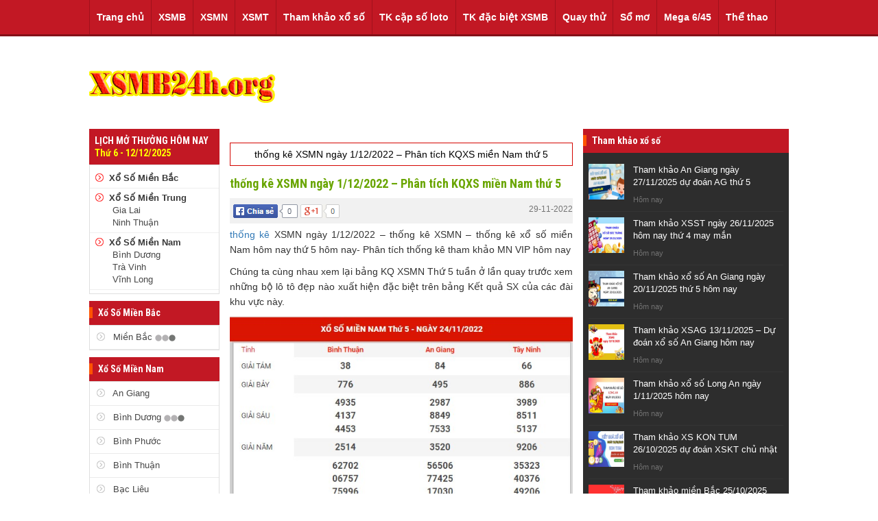

--- FILE ---
content_type: text/html; charset=UTF-8
request_url: https://xsmb24h.org/soi-cau-xsmn-ngay-1-12-2022-phan-tich-kqxs-mien-nam-thu-5/
body_size: 14492
content:
	
<!doctype html>
<html lang="vi">
<head>
	<meta charset="UTF-8">
	<meta name="viewport" content="width=device-width, initial-scale=1">
	<link rel="profile" href="https://gmpg.org/xfn/11">
	
	<link rel="stylesheet" href="https://xsmb24h.org/wp-content/themes/bongdaxoso/css/style.css" type="text/css">
	<link rel="stylesheet" href="https://xsmb24h.org/wp-content/themes/bongdaxoso/css/glDatePicker.default.css" type="text/css">
	<link rel="stylesheet" href="https://xsmb24h.org/wp-content/themes/bongdaxoso/css/custom.css" type="text/css" >
    <link rel="stylesheet" href="https://xsmb24h.org/wp-content/themes/bongdaxoso/css/responsive.css" type="text/css">
	<link rel="stylesheet" type="text/css" href="https://fonts.googleapis.com/css?family=Roboto+Condensed:400,700&amp;subset=vietnamese,latin,latin-ext" />
	<script type="text/javascript" src="https://xsmb24h.org/wp-content/themes/bongdaxoso/js/jquery-1.7.min.js"></script>
	<script type="text/javascript" src="https://xsmb24h.org/wp-content/themes/bongdaxoso/js/glDatePicker.js"></script>
	<script type="text/javascript" src="https://xsmb24h.org/wp-content/themes/bongdaxoso/js/xsthantai.js"></script>
	<link rel="stylesheet" href="https://xsmb24h.org/wp-content/themes/bongdaxoso/css/bootstrap.min.css" type="text/css">
	
	<!-- Google tag (gtag.js) -->
<script async src="https://www.googletagmanager.com/gtag/js?id=G-BCPQHW83GR"></script>
<script>
  window.dataLayer = window.dataLayer || [];
  function gtag(){dataLayer.push(arguments);}
  gtag('js', new Date());

  gtag('config', 'G-BCPQHW83GR');
</script>
	<meta name="google-site-verification" content="Kg7QLEs4Il7FPRwgmnsy5CWnRY3i3mZherEAua_-KTk" />
	<meta name='robots' content='index, follow, max-image-preview:large, max-snippet:-1, max-video-preview:-1' />

	<!-- This site is optimized with the Yoast SEO Premium plugin v22.6 (Yoast SEO v22.6) - https://yoast.com/wordpress/plugins/seo/ -->
	<title>Soi cầu XSMN ngày 1/12/2022 - Phân tích KQXS miền Nam thứ 5</title>
	<meta name="description" content="Soi cầu XSMN ngày 1/12/2022 - Soi cầu XSMN - Soi cầu xổ số miền Nam hôm nay thứ 5 hôm nay- Phân tích thống kê tham khảo MN VIP hôm nay" />
	<link rel="canonical" href="https://xsmb24h.org/soi-cau-xsmn-ngay-1-12-2022-phan-tich-kqxs-mien-nam-thu-5/" />
	<meta property="og:locale" content="vi_VN" />
	<meta property="og:type" content="article" />
	<meta property="og:title" content="Soi cầu XSMN ngày 1/12/2022 - Phân tích KQXS miền Nam thứ 5" />
	<meta property="og:description" content="Soi cầu XSMN ngày 1/12/2022 - Soi cầu XSMN - Soi cầu xổ số miền Nam hôm nay thứ 5 hôm nay- Phân tích thống kê tham khảo MN VIP hôm nay" />
	<meta property="og:url" content="https://xsmb24h.org/soi-cau-xsmn-ngay-1-12-2022-phan-tich-kqxs-mien-nam-thu-5/" />
	<meta property="og:site_name" content="XSMB24h" />
	<meta property="article:publisher" content="https://www.facebook.com/" />
	<meta property="article:published_time" content="2022-11-29T02:47:35+00:00" />
	<meta property="article:modified_time" content="2022-11-29T04:16:00+00:00" />
<meta property="og:image:secure_url" content="https://xsmb24h.org/wp-content/uploads/2022/11/MN-soi-cau-2.jpg" />
	<meta property="og:image" content="https://xsmb24h.org/wp-content/uploads/2022/11/MN-soi-cau-2.jpg" />
	<meta property="og:image:width" content="600" />
	<meta property="og:image:height" content="450" />
	<meta property="og:image:type" content="image/jpeg" />
	<meta name="author" content="dongla" />
	<meta name="twitter:card" content="summary_large_image" />
	<meta name="twitter:label1" content="Được viết bởi" />
	<meta name="twitter:data1" content="dongla" />
	<meta name="twitter:label2" content="Ước tính thời gian đọc" />
	<meta name="twitter:data2" content="3 phút" />
	<script type="application/ld+json" class="yoast-schema-graph">{"@context":"https://schema.org","@graph":[{"@type":"WebPage","@id":"https://xsmb24h.org/soi-cau-xsmn-ngay-1-12-2022-phan-tich-kqxs-mien-nam-thu-5/","url":"https://xsmb24h.org/soi-cau-xsmn-ngay-1-12-2022-phan-tich-kqxs-mien-nam-thu-5/","name":"Soi cầu XSMN ngày 1/12/2022 - Phân tích KQXS miền Nam thứ 5","isPartOf":{"@id":"https://xsmb24h.org/#website"},"primaryImageOfPage":{"@id":"https://xsmb24h.org/soi-cau-xsmn-ngay-1-12-2022-phan-tich-kqxs-mien-nam-thu-5/#primaryimage"},"image":{"@id":"https://xsmb24h.org/soi-cau-xsmn-ngay-1-12-2022-phan-tich-kqxs-mien-nam-thu-5/#primaryimage"},"thumbnailUrl":"https://xsmb24h.org/wp-content/uploads/2022/11/MN-soi-cau-2.jpg","datePublished":"2022-11-29T02:47:35+00:00","dateModified":"2022-11-29T04:16:00+00:00","author":{"@id":"https://xsmb24h.org/#/schema/person/e25e7344b1390912d935544537261668"},"description":"Soi cầu XSMN ngày 1/12/2022 - Soi cầu XSMN - Soi cầu xổ số miền Nam hôm nay thứ 5 hôm nay- Phân tích thống kê tham khảo MN VIP hôm nay","inLanguage":"vi","potentialAction":[{"@type":"ReadAction","target":["https://xsmb24h.org/soi-cau-xsmn-ngay-1-12-2022-phan-tich-kqxs-mien-nam-thu-5/"]}]},{"@type":"ImageObject","inLanguage":"vi","@id":"https://xsmb24h.org/soi-cau-xsmn-ngay-1-12-2022-phan-tich-kqxs-mien-nam-thu-5/#primaryimage","url":"https://xsmb24h.org/wp-content/uploads/2022/11/MN-soi-cau-2.jpg","contentUrl":"https://xsmb24h.org/wp-content/uploads/2022/11/MN-soi-cau-2.jpg","width":600,"height":450,"caption":"thống kê XSMN ngày 1/12/2022 - Phân tích KQXS miền Nam thứ 5"},{"@type":"WebSite","@id":"https://xsmb24h.org/#website","url":"https://xsmb24h.org/","name":"XSMB24h","description":"XSMB24h cập nhất kết quả nhanh, dự đoán chính xác nhất","potentialAction":[{"@type":"SearchAction","target":{"@type":"EntryPoint","urlTemplate":"https://xsmb24h.org/?s={search_term_string}"},"query-input":"required name=search_term_string"}],"inLanguage":"vi"},{"@type":"Person","@id":"https://xsmb24h.org/#/schema/person/e25e7344b1390912d935544537261668","name":"dongla","image":{"@type":"ImageObject","inLanguage":"vi","@id":"https://xsmb24h.org/#/schema/person/image/","url":"https://secure.gravatar.com/avatar/6f2ed68d73961d283b5b032b4467eb90?s=96&d=mm&r=g","contentUrl":"https://secure.gravatar.com/avatar/6f2ed68d73961d283b5b032b4467eb90?s=96&d=mm&r=g","caption":"dongla"}}]}</script>
	<!-- / Yoast SEO Premium plugin. -->


<link rel="alternate" type="application/rss+xml" title="Dòng thông tin XSMB24h &raquo;" href="https://xsmb24h.org/feed/" />
<link rel="alternate" type="application/rss+xml" title="XSMB24h &raquo; Dòng bình luận" href="https://xsmb24h.org/comments/feed/" />
<script>
window._wpemojiSettings = {"baseUrl":"https:\/\/s.w.org\/images\/core\/emoji\/15.0.3\/72x72\/","ext":".png","svgUrl":"https:\/\/s.w.org\/images\/core\/emoji\/15.0.3\/svg\/","svgExt":".svg","source":{"concatemoji":"https:\/\/xsmb24h.org\/wp-includes\/js\/wp-emoji-release.min.js?ver=6.6.4"}};
/*! This file is auto-generated */
!function(i,n){var o,s,e;function c(e){try{var t={supportTests:e,timestamp:(new Date).valueOf()};sessionStorage.setItem(o,JSON.stringify(t))}catch(e){}}function p(e,t,n){e.clearRect(0,0,e.canvas.width,e.canvas.height),e.fillText(t,0,0);var t=new Uint32Array(e.getImageData(0,0,e.canvas.width,e.canvas.height).data),r=(e.clearRect(0,0,e.canvas.width,e.canvas.height),e.fillText(n,0,0),new Uint32Array(e.getImageData(0,0,e.canvas.width,e.canvas.height).data));return t.every(function(e,t){return e===r[t]})}function u(e,t,n){switch(t){case"flag":return n(e,"\ud83c\udff3\ufe0f\u200d\u26a7\ufe0f","\ud83c\udff3\ufe0f\u200b\u26a7\ufe0f")?!1:!n(e,"\ud83c\uddfa\ud83c\uddf3","\ud83c\uddfa\u200b\ud83c\uddf3")&&!n(e,"\ud83c\udff4\udb40\udc67\udb40\udc62\udb40\udc65\udb40\udc6e\udb40\udc67\udb40\udc7f","\ud83c\udff4\u200b\udb40\udc67\u200b\udb40\udc62\u200b\udb40\udc65\u200b\udb40\udc6e\u200b\udb40\udc67\u200b\udb40\udc7f");case"emoji":return!n(e,"\ud83d\udc26\u200d\u2b1b","\ud83d\udc26\u200b\u2b1b")}return!1}function f(e,t,n){var r="undefined"!=typeof WorkerGlobalScope&&self instanceof WorkerGlobalScope?new OffscreenCanvas(300,150):i.createElement("canvas"),a=r.getContext("2d",{willReadFrequently:!0}),o=(a.textBaseline="top",a.font="600 32px Arial",{});return e.forEach(function(e){o[e]=t(a,e,n)}),o}function t(e){var t=i.createElement("script");t.src=e,t.defer=!0,i.head.appendChild(t)}"undefined"!=typeof Promise&&(o="wpEmojiSettingsSupports",s=["flag","emoji"],n.supports={everything:!0,everythingExceptFlag:!0},e=new Promise(function(e){i.addEventListener("DOMContentLoaded",e,{once:!0})}),new Promise(function(t){var n=function(){try{var e=JSON.parse(sessionStorage.getItem(o));if("object"==typeof e&&"number"==typeof e.timestamp&&(new Date).valueOf()<e.timestamp+604800&&"object"==typeof e.supportTests)return e.supportTests}catch(e){}return null}();if(!n){if("undefined"!=typeof Worker&&"undefined"!=typeof OffscreenCanvas&&"undefined"!=typeof URL&&URL.createObjectURL&&"undefined"!=typeof Blob)try{var e="postMessage("+f.toString()+"("+[JSON.stringify(s),u.toString(),p.toString()].join(",")+"));",r=new Blob([e],{type:"text/javascript"}),a=new Worker(URL.createObjectURL(r),{name:"wpTestEmojiSupports"});return void(a.onmessage=function(e){c(n=e.data),a.terminate(),t(n)})}catch(e){}c(n=f(s,u,p))}t(n)}).then(function(e){for(var t in e)n.supports[t]=e[t],n.supports.everything=n.supports.everything&&n.supports[t],"flag"!==t&&(n.supports.everythingExceptFlag=n.supports.everythingExceptFlag&&n.supports[t]);n.supports.everythingExceptFlag=n.supports.everythingExceptFlag&&!n.supports.flag,n.DOMReady=!1,n.readyCallback=function(){n.DOMReady=!0}}).then(function(){return e}).then(function(){var e;n.supports.everything||(n.readyCallback(),(e=n.source||{}).concatemoji?t(e.concatemoji):e.wpemoji&&e.twemoji&&(t(e.twemoji),t(e.wpemoji)))}))}((window,document),window._wpemojiSettings);
</script>
<style id='wp-emoji-styles-inline-css'>

	img.wp-smiley, img.emoji {
		display: inline !important;
		border: none !important;
		box-shadow: none !important;
		height: 1em !important;
		width: 1em !important;
		margin: 0 0.07em !important;
		vertical-align: -0.1em !important;
		background: none !important;
		padding: 0 !important;
	}
</style>
<link rel='stylesheet' id='wp-block-library-css' href='https://xsmb24h.org/wp-includes/css/dist/block-library/style.min.css?ver=6.6.4' media='all' />
<style id='classic-theme-styles-inline-css'>
/*! This file is auto-generated */
.wp-block-button__link{color:#fff;background-color:#32373c;border-radius:9999px;box-shadow:none;text-decoration:none;padding:calc(.667em + 2px) calc(1.333em + 2px);font-size:1.125em}.wp-block-file__button{background:#32373c;color:#fff;text-decoration:none}
</style>
<style id='global-styles-inline-css'>
:root{--wp--preset--aspect-ratio--square: 1;--wp--preset--aspect-ratio--4-3: 4/3;--wp--preset--aspect-ratio--3-4: 3/4;--wp--preset--aspect-ratio--3-2: 3/2;--wp--preset--aspect-ratio--2-3: 2/3;--wp--preset--aspect-ratio--16-9: 16/9;--wp--preset--aspect-ratio--9-16: 9/16;--wp--preset--color--black: #000000;--wp--preset--color--cyan-bluish-gray: #abb8c3;--wp--preset--color--white: #ffffff;--wp--preset--color--pale-pink: #f78da7;--wp--preset--color--vivid-red: #cf2e2e;--wp--preset--color--luminous-vivid-orange: #ff6900;--wp--preset--color--luminous-vivid-amber: #fcb900;--wp--preset--color--light-green-cyan: #7bdcb5;--wp--preset--color--vivid-green-cyan: #00d084;--wp--preset--color--pale-cyan-blue: #8ed1fc;--wp--preset--color--vivid-cyan-blue: #0693e3;--wp--preset--color--vivid-purple: #9b51e0;--wp--preset--gradient--vivid-cyan-blue-to-vivid-purple: linear-gradient(135deg,rgba(6,147,227,1) 0%,rgb(155,81,224) 100%);--wp--preset--gradient--light-green-cyan-to-vivid-green-cyan: linear-gradient(135deg,rgb(122,220,180) 0%,rgb(0,208,130) 100%);--wp--preset--gradient--luminous-vivid-amber-to-luminous-vivid-orange: linear-gradient(135deg,rgba(252,185,0,1) 0%,rgba(255,105,0,1) 100%);--wp--preset--gradient--luminous-vivid-orange-to-vivid-red: linear-gradient(135deg,rgba(255,105,0,1) 0%,rgb(207,46,46) 100%);--wp--preset--gradient--very-light-gray-to-cyan-bluish-gray: linear-gradient(135deg,rgb(238,238,238) 0%,rgb(169,184,195) 100%);--wp--preset--gradient--cool-to-warm-spectrum: linear-gradient(135deg,rgb(74,234,220) 0%,rgb(151,120,209) 20%,rgb(207,42,186) 40%,rgb(238,44,130) 60%,rgb(251,105,98) 80%,rgb(254,248,76) 100%);--wp--preset--gradient--blush-light-purple: linear-gradient(135deg,rgb(255,206,236) 0%,rgb(152,150,240) 100%);--wp--preset--gradient--blush-bordeaux: linear-gradient(135deg,rgb(254,205,165) 0%,rgb(254,45,45) 50%,rgb(107,0,62) 100%);--wp--preset--gradient--luminous-dusk: linear-gradient(135deg,rgb(255,203,112) 0%,rgb(199,81,192) 50%,rgb(65,88,208) 100%);--wp--preset--gradient--pale-ocean: linear-gradient(135deg,rgb(255,245,203) 0%,rgb(182,227,212) 50%,rgb(51,167,181) 100%);--wp--preset--gradient--electric-grass: linear-gradient(135deg,rgb(202,248,128) 0%,rgb(113,206,126) 100%);--wp--preset--gradient--midnight: linear-gradient(135deg,rgb(2,3,129) 0%,rgb(40,116,252) 100%);--wp--preset--font-size--small: 13px;--wp--preset--font-size--medium: 20px;--wp--preset--font-size--large: 36px;--wp--preset--font-size--x-large: 42px;--wp--preset--spacing--20: 0.44rem;--wp--preset--spacing--30: 0.67rem;--wp--preset--spacing--40: 1rem;--wp--preset--spacing--50: 1.5rem;--wp--preset--spacing--60: 2.25rem;--wp--preset--spacing--70: 3.38rem;--wp--preset--spacing--80: 5.06rem;--wp--preset--shadow--natural: 6px 6px 9px rgba(0, 0, 0, 0.2);--wp--preset--shadow--deep: 12px 12px 50px rgba(0, 0, 0, 0.4);--wp--preset--shadow--sharp: 6px 6px 0px rgba(0, 0, 0, 0.2);--wp--preset--shadow--outlined: 6px 6px 0px -3px rgba(255, 255, 255, 1), 6px 6px rgba(0, 0, 0, 1);--wp--preset--shadow--crisp: 6px 6px 0px rgba(0, 0, 0, 1);}:where(.is-layout-flex){gap: 0.5em;}:where(.is-layout-grid){gap: 0.5em;}body .is-layout-flex{display: flex;}.is-layout-flex{flex-wrap: wrap;align-items: center;}.is-layout-flex > :is(*, div){margin: 0;}body .is-layout-grid{display: grid;}.is-layout-grid > :is(*, div){margin: 0;}:where(.wp-block-columns.is-layout-flex){gap: 2em;}:where(.wp-block-columns.is-layout-grid){gap: 2em;}:where(.wp-block-post-template.is-layout-flex){gap: 1.25em;}:where(.wp-block-post-template.is-layout-grid){gap: 1.25em;}.has-black-color{color: var(--wp--preset--color--black) !important;}.has-cyan-bluish-gray-color{color: var(--wp--preset--color--cyan-bluish-gray) !important;}.has-white-color{color: var(--wp--preset--color--white) !important;}.has-pale-pink-color{color: var(--wp--preset--color--pale-pink) !important;}.has-vivid-red-color{color: var(--wp--preset--color--vivid-red) !important;}.has-luminous-vivid-orange-color{color: var(--wp--preset--color--luminous-vivid-orange) !important;}.has-luminous-vivid-amber-color{color: var(--wp--preset--color--luminous-vivid-amber) !important;}.has-light-green-cyan-color{color: var(--wp--preset--color--light-green-cyan) !important;}.has-vivid-green-cyan-color{color: var(--wp--preset--color--vivid-green-cyan) !important;}.has-pale-cyan-blue-color{color: var(--wp--preset--color--pale-cyan-blue) !important;}.has-vivid-cyan-blue-color{color: var(--wp--preset--color--vivid-cyan-blue) !important;}.has-vivid-purple-color{color: var(--wp--preset--color--vivid-purple) !important;}.has-black-background-color{background-color: var(--wp--preset--color--black) !important;}.has-cyan-bluish-gray-background-color{background-color: var(--wp--preset--color--cyan-bluish-gray) !important;}.has-white-background-color{background-color: var(--wp--preset--color--white) !important;}.has-pale-pink-background-color{background-color: var(--wp--preset--color--pale-pink) !important;}.has-vivid-red-background-color{background-color: var(--wp--preset--color--vivid-red) !important;}.has-luminous-vivid-orange-background-color{background-color: var(--wp--preset--color--luminous-vivid-orange) !important;}.has-luminous-vivid-amber-background-color{background-color: var(--wp--preset--color--luminous-vivid-amber) !important;}.has-light-green-cyan-background-color{background-color: var(--wp--preset--color--light-green-cyan) !important;}.has-vivid-green-cyan-background-color{background-color: var(--wp--preset--color--vivid-green-cyan) !important;}.has-pale-cyan-blue-background-color{background-color: var(--wp--preset--color--pale-cyan-blue) !important;}.has-vivid-cyan-blue-background-color{background-color: var(--wp--preset--color--vivid-cyan-blue) !important;}.has-vivid-purple-background-color{background-color: var(--wp--preset--color--vivid-purple) !important;}.has-black-border-color{border-color: var(--wp--preset--color--black) !important;}.has-cyan-bluish-gray-border-color{border-color: var(--wp--preset--color--cyan-bluish-gray) !important;}.has-white-border-color{border-color: var(--wp--preset--color--white) !important;}.has-pale-pink-border-color{border-color: var(--wp--preset--color--pale-pink) !important;}.has-vivid-red-border-color{border-color: var(--wp--preset--color--vivid-red) !important;}.has-luminous-vivid-orange-border-color{border-color: var(--wp--preset--color--luminous-vivid-orange) !important;}.has-luminous-vivid-amber-border-color{border-color: var(--wp--preset--color--luminous-vivid-amber) !important;}.has-light-green-cyan-border-color{border-color: var(--wp--preset--color--light-green-cyan) !important;}.has-vivid-green-cyan-border-color{border-color: var(--wp--preset--color--vivid-green-cyan) !important;}.has-pale-cyan-blue-border-color{border-color: var(--wp--preset--color--pale-cyan-blue) !important;}.has-vivid-cyan-blue-border-color{border-color: var(--wp--preset--color--vivid-cyan-blue) !important;}.has-vivid-purple-border-color{border-color: var(--wp--preset--color--vivid-purple) !important;}.has-vivid-cyan-blue-to-vivid-purple-gradient-background{background: var(--wp--preset--gradient--vivid-cyan-blue-to-vivid-purple) !important;}.has-light-green-cyan-to-vivid-green-cyan-gradient-background{background: var(--wp--preset--gradient--light-green-cyan-to-vivid-green-cyan) !important;}.has-luminous-vivid-amber-to-luminous-vivid-orange-gradient-background{background: var(--wp--preset--gradient--luminous-vivid-amber-to-luminous-vivid-orange) !important;}.has-luminous-vivid-orange-to-vivid-red-gradient-background{background: var(--wp--preset--gradient--luminous-vivid-orange-to-vivid-red) !important;}.has-very-light-gray-to-cyan-bluish-gray-gradient-background{background: var(--wp--preset--gradient--very-light-gray-to-cyan-bluish-gray) !important;}.has-cool-to-warm-spectrum-gradient-background{background: var(--wp--preset--gradient--cool-to-warm-spectrum) !important;}.has-blush-light-purple-gradient-background{background: var(--wp--preset--gradient--blush-light-purple) !important;}.has-blush-bordeaux-gradient-background{background: var(--wp--preset--gradient--blush-bordeaux) !important;}.has-luminous-dusk-gradient-background{background: var(--wp--preset--gradient--luminous-dusk) !important;}.has-pale-ocean-gradient-background{background: var(--wp--preset--gradient--pale-ocean) !important;}.has-electric-grass-gradient-background{background: var(--wp--preset--gradient--electric-grass) !important;}.has-midnight-gradient-background{background: var(--wp--preset--gradient--midnight) !important;}.has-small-font-size{font-size: var(--wp--preset--font-size--small) !important;}.has-medium-font-size{font-size: var(--wp--preset--font-size--medium) !important;}.has-large-font-size{font-size: var(--wp--preset--font-size--large) !important;}.has-x-large-font-size{font-size: var(--wp--preset--font-size--x-large) !important;}
:where(.wp-block-post-template.is-layout-flex){gap: 1.25em;}:where(.wp-block-post-template.is-layout-grid){gap: 1.25em;}
:where(.wp-block-columns.is-layout-flex){gap: 2em;}:where(.wp-block-columns.is-layout-grid){gap: 2em;}
:root :where(.wp-block-pullquote){font-size: 1.5em;line-height: 1.6;}
</style>
<link rel='stylesheet' id='xoso360-style-css' href='https://xsmb24h.org/wp-content/themes/bongdaxoso/style.css?ver=1.0.0' media='all' />
<script src="https://xsmb24h.org/wp-includes/js/jquery/jquery.min.js?ver=3.7.1" id="jquery-core-js"></script>
<script src="https://xsmb24h.org/wp-includes/js/jquery/jquery-migrate.min.js?ver=3.4.1" id="jquery-migrate-js"></script>
<script id="my_loadmore-js-extra">
var misha_loadmore_params = {"ajaxurl":"https:\/\/xsmb24h.org\/wp-admin\/admin-ajax.php"};
</script>
<script src="https://xsmb24h.org/wp-content/themes/bongdaxoso/js/loadmore.js?ver=6.6.4" id="my_loadmore-js"></script>
<link rel="https://api.w.org/" href="https://xsmb24h.org/wp-json/" /><link rel="alternate" title="JSON" type="application/json" href="https://xsmb24h.org/wp-json/wp/v2/posts/2820" /><link rel="EditURI" type="application/rsd+xml" title="RSD" href="https://xsmb24h.org/xmlrpc.php?rsd" />
<meta name="generator" content="WordPress 6.6.4" />
<link rel='shortlink' href='https://xsmb24h.org/?p=2820' />
<link rel="alternate" title="oNhúng (JSON)" type="application/json+oembed" href="https://xsmb24h.org/wp-json/oembed/1.0/embed?url=https%3A%2F%2Fxsmb24h.org%2Fsoi-cau-xsmn-ngay-1-12-2022-phan-tich-kqxs-mien-nam-thu-5%2F" />
<link rel="alternate" title="oNhúng (XML)" type="text/xml+oembed" href="https://xsmb24h.org/wp-json/oembed/1.0/embed?url=https%3A%2F%2Fxsmb24h.org%2Fsoi-cau-xsmn-ngay-1-12-2022-phan-tich-kqxs-mien-nam-thu-5%2F&#038;format=xml" />
<link rel="icon" href="https://xsmb24h.org/wp-content/uploads/2020/10/favi.png" sizes="32x32" />
<link rel="icon" href="https://xsmb24h.org/wp-content/uploads/2020/10/favi.png" sizes="192x192" />
<link rel="apple-touch-icon" href="https://xsmb24h.org/wp-content/uploads/2020/10/favi.png" />
<meta name="msapplication-TileImage" content="https://xsmb24h.org/wp-content/uploads/2020/10/favi.png" />
</head>

<body class="post-template-default single single-post postid-2820 single-format-standard no-sidebar">
	<div class="pageid_ads"></div>
	<center>
		<!--include top --> 
		<div class="Header_bg">
            <div class="Header">
				<div class="Header_menu">
					<div class="navtop">
						<ul id="primary-menu" class="menu"><li id="menu-item-350" class="menu-item menu-item-type-post_type menu-item-object-page menu-item-home menu-item-350"><a href="https://xsmb24h.org/">Trang chủ</a></li>
<li id="menu-item-351" class="menu-item menu-item-type-post_type menu-item-object-page menu-item-has-children menu-item-351"><a href="https://xsmb24h.org/xsmb/">XSMB</a>
<ul class="sub-menu">
	<li id="menu-item-719" class="menu-item menu-item-type-post_type menu-item-object-page menu-item-719"><a href="https://xsmb24h.org/xo-so-mien-bac-30-ngay/">XSMB 30 Ngày</a></li>
	<li id="menu-item-718" class="menu-item menu-item-type-post_type menu-item-object-page menu-item-718"><a href="https://xsmb24h.org/xo-so-mien-bac-90-ngay/">XSMB 90 Ngày</a></li>
</ul>
</li>
<li id="menu-item-39" class="menu-item menu-item-type-post_type menu-item-object-page menu-item-39"><a href="https://xsmb24h.org/xsmn/">XSMN</a></li>
<li id="menu-item-40" class="menu-item menu-item-type-post_type menu-item-object-page menu-item-40"><a href="https://xsmb24h.org/xsmt/">XSMT</a></li>
<li id="menu-item-182" class="menu-item menu-item-type-taxonomy menu-item-object-category current-post-ancestor current-menu-parent current-post-parent menu-item-182"><a href="https://xsmb24h.org/thong-ke/">Tham khảo xổ số</a></li>
<li id="menu-item-91" class="menu-item menu-item-type-post_type menu-item-object-page menu-item-has-children menu-item-91"><a href="https://xsmb24h.org/thong-ke-loto/">TK cặp số loto</a>
<ul class="sub-menu">
	<li id="menu-item-97" class="menu-item menu-item-type-post_type menu-item-object-page menu-item-97"><a href="https://xsmb24h.org/thong-ke-dau-duoi-loto/">TK đầu đuôi loto</a></li>
	<li id="menu-item-100" class="menu-item menu-item-type-post_type menu-item-object-page menu-item-100"><a href="https://xsmb24h.org/thong-ke-lo-roi/">TK lô rơi</a></li>
	<li id="menu-item-160" class="menu-item menu-item-type-post_type menu-item-object-page menu-item-160"><a href="https://xsmb24h.org/thong-ke-tan-suat-nhip-loto/">Tk tần suất nhịp loto</a></li>
</ul>
</li>
<li id="menu-item-94" class="menu-item menu-item-type-post_type menu-item-object-page menu-item-has-children menu-item-94"><a href="https://xsmb24h.org/thong-ke-giai-dac-biet-xsmb/">TK đặc biệt XSMB</a>
<ul class="sub-menu">
	<li id="menu-item-158" class="menu-item menu-item-type-post_type menu-item-object-page menu-item-158"><a href="https://xsmb24h.org/thong-ke-bang-chan-le-dac-biet/">Tk chẵn lẻ đặc biệt</a></li>
	<li id="menu-item-159" class="menu-item menu-item-type-post_type menu-item-object-page menu-item-159"><a href="https://xsmb24h.org/thong-ke-bang-dac-biet-dau-duoi/">Tk đặc biệt đầu đuôi</a></li>
</ul>
</li>
<li id="menu-item-30" class="menu-item menu-item-type-post_type menu-item-object-page menu-item-has-children menu-item-30"><a href="https://xsmb24h.org/quay-thu-xsmb/">Quay thử</a>
<ul class="sub-menu">
	<li id="menu-item-41" class="menu-item menu-item-type-post_type menu-item-object-page menu-item-41"><a href="https://xsmb24h.org/quay-thu-xsmn/">Quay thử XSMN</a></li>
	<li id="menu-item-42" class="menu-item menu-item-type-post_type menu-item-object-page menu-item-42"><a href="https://xsmb24h.org/quay-thu-xsmt/">Quay thử XSMT</a></li>
</ul>
</li>
<li id="menu-item-180" class="menu-item menu-item-type-taxonomy menu-item-object-category menu-item-180"><a href="https://xsmb24h.org/so-mo/">Sổ mơ</a></li>
<li id="menu-item-77" class="menu-item menu-item-type-post_type menu-item-object-page menu-item-77"><a href="https://xsmb24h.org/mega-6-45/">Mega 6/45</a></li>
<li id="menu-item-2180" class="menu-item menu-item-type-taxonomy menu-item-object-category menu-item-2180"><a href="https://xsmb24h.org/tin-the-thao/">Thể thao</a></li>
</ul>						<div class="both"></div>
					</div>
				</div>
				<div class="Header_MXH"></div>
			</div>
			<a href="https://xsmb24h.org" class="logo-mobile"><img src="https://xsmb24h.org/wp-content/uploads/2020/11/xsmb-logo-24mb.png" style="padding:10px 0 0 0; z-index:1000; position:relative;"></a>
			<div class="Header_menu_mb">
				<a href="javascript:void" class="Menu_Icon"><img src="https://xsmb24h.org/wp-content/themes/bongdaxoso/images/xsmsb-icon-menu.png"></a>
				<div class="Menu_Left_list" style="left: -280px;">
					<ul id="primary-menu" class="menu"><li class="menu-item menu-item-type-post_type menu-item-object-page menu-item-home menu-item-350"><a href="https://xsmb24h.org/">Trang chủ</a></li>
<li class="menu-item menu-item-type-post_type menu-item-object-page menu-item-has-children menu-item-351"><a href="https://xsmb24h.org/xsmb/">XSMB</a>
<ul class="sub-menu">
	<li class="menu-item menu-item-type-post_type menu-item-object-page menu-item-719"><a href="https://xsmb24h.org/xo-so-mien-bac-30-ngay/">XSMB 30 Ngày</a></li>
	<li class="menu-item menu-item-type-post_type menu-item-object-page menu-item-718"><a href="https://xsmb24h.org/xo-so-mien-bac-90-ngay/">XSMB 90 Ngày</a></li>
</ul>
</li>
<li class="menu-item menu-item-type-post_type menu-item-object-page menu-item-39"><a href="https://xsmb24h.org/xsmn/">XSMN</a></li>
<li class="menu-item menu-item-type-post_type menu-item-object-page menu-item-40"><a href="https://xsmb24h.org/xsmt/">XSMT</a></li>
<li class="menu-item menu-item-type-taxonomy menu-item-object-category current-post-ancestor current-menu-parent current-post-parent menu-item-182"><a href="https://xsmb24h.org/thong-ke/">Tham khảo xổ số</a></li>
<li class="menu-item menu-item-type-post_type menu-item-object-page menu-item-has-children menu-item-91"><a href="https://xsmb24h.org/thong-ke-loto/">TK cặp số loto</a>
<ul class="sub-menu">
	<li class="menu-item menu-item-type-post_type menu-item-object-page menu-item-97"><a href="https://xsmb24h.org/thong-ke-dau-duoi-loto/">TK đầu đuôi loto</a></li>
	<li class="menu-item menu-item-type-post_type menu-item-object-page menu-item-100"><a href="https://xsmb24h.org/thong-ke-lo-roi/">TK lô rơi</a></li>
	<li class="menu-item menu-item-type-post_type menu-item-object-page menu-item-160"><a href="https://xsmb24h.org/thong-ke-tan-suat-nhip-loto/">Tk tần suất nhịp loto</a></li>
</ul>
</li>
<li class="menu-item menu-item-type-post_type menu-item-object-page menu-item-has-children menu-item-94"><a href="https://xsmb24h.org/thong-ke-giai-dac-biet-xsmb/">TK đặc biệt XSMB</a>
<ul class="sub-menu">
	<li class="menu-item menu-item-type-post_type menu-item-object-page menu-item-158"><a href="https://xsmb24h.org/thong-ke-bang-chan-le-dac-biet/">Tk chẵn lẻ đặc biệt</a></li>
	<li class="menu-item menu-item-type-post_type menu-item-object-page menu-item-159"><a href="https://xsmb24h.org/thong-ke-bang-dac-biet-dau-duoi/">Tk đặc biệt đầu đuôi</a></li>
</ul>
</li>
<li class="menu-item menu-item-type-post_type menu-item-object-page menu-item-has-children menu-item-30"><a href="https://xsmb24h.org/quay-thu-xsmb/">Quay thử</a>
<ul class="sub-menu">
	<li class="menu-item menu-item-type-post_type menu-item-object-page menu-item-41"><a href="https://xsmb24h.org/quay-thu-xsmn/">Quay thử XSMN</a></li>
	<li class="menu-item menu-item-type-post_type menu-item-object-page menu-item-42"><a href="https://xsmb24h.org/quay-thu-xsmt/">Quay thử XSMT</a></li>
</ul>
</li>
<li class="menu-item menu-item-type-taxonomy menu-item-object-category menu-item-180"><a href="https://xsmb24h.org/so-mo/">Sổ mơ</a></li>
<li class="menu-item menu-item-type-post_type menu-item-object-page menu-item-77"><a href="https://xsmb24h.org/mega-6-45/">Mega 6/45</a></li>
<li class="menu-item menu-item-type-taxonomy menu-item-object-category menu-item-2180"><a href="https://xsmb24h.org/tin-the-thao/">Thể thao</a></li>
</ul>					<div class="both"></div>
				</div>
				<div class="Menubg" style="display: none;"></div>
			</div>
			<script>
				$(document).ready(function(e) {
					var b = true;
					$('.Header_menu_mb .Menu_Icon').click(function() {
						if (b) {
							$(this).next().stop().animate({'left': '0'}, 200);
							$('.Header_menu_mb .Menubg').stop().fadeIn();
							b = false;
						}
						else {
							$(this).next().stop().animate({'left': '-280'}, 100);
							$('.Header_menu_mb .Menubg').stop().fadeOut();
							b = true;
						}
					});
					$('.Header_menu_mb .Menubg').click(function() {
						$(this).prev().stop().animate({'left': '-280'}, 100);
						$('.Header_menu_mb .Menubg').stop().fadeOut();
						b = true;
					});
				});
			</script>
		</div>
		<div class="MENU_MOBILE">
			<ul>
				<li><a href="https://xsmb24h.org/xsmb/" title="XSMB">XSMB</a></li>
				<li><a href="https://xsmb24h.org/xsmn/" title="XSMN">XSMN</a></li>
				<li><a href="hhttps://xsmb24h.org/thong-ke-loto/" title="Thống kê cặp loto">TK Cặp số</a></li>
				<li><a href="https://xsmb24h.org/thong-ke-giai-dac-biet-xsmb/" title="Thống kê giải đặc biệt XSMB">TK ĐB XSMB</a></li>
			</ul>
			<div class="both"></div>
		</div>
		<div class="Main">
			<!-- include logo-->
            <div class="BoxLOGO_bg">
				<div class="BoxLOGO">
					<div class="BoxLOGO_logo">
						<img src="https://xsmb24h.org/wp-content/uploads/2020/11/xsmb24h-logo.png" onclick="window.location.href = 'https://xsmb24h.org'" style="cursor: pointer"/> 
					</div>
					<div class="BoxLOGO_Banner"></div>
                  <div class="both"></div>
				</div>
            </div>
			<div class="Content">
				<!-- include left-->
				<!-- Bengin conten_left -->
<div class="Left">
	<div class="Left_LMT_Title">
		LỊCH MỞ THƯỞNG HÔM NAY
		<span class="vang">
		Thứ 6  - 12/12/2025		</span>
	</div>
	<div class="Left_LMT_bg">
		<div class="Left_LMT_bg_box">
			<img src="https://xsmb24h.org/wp-content/themes/bongdaxoso/images/xsmb-icon-list.png" class="Left_LMT_bg_kc_icon"/><strong><a href="https://xsmb24h.org/">Xổ Số Miền Bắc</a></strong>
		</div>
		<div class="Left_LMT_bg_box">
			<img src="https://xsmb24h.org/wp-content/themes/bongdaxoso/images/xsmb-icon-list.png" class="Left_LMT_bg_kc_icon"/><a href="https://xsmb24h.org/xsmt/"><strong>Xổ Số Miền Trung</strong></a>
			<div class="Left_LMT_bg_Tinh">
			   <a href="https://xsmb24h.org/xsgl-xs-tinh-gia-lai/" title="XS Gia Lai">Gia Lai</a><br />			   <a href="https://xsmb24h.org/xsnt-xs-tinh-ninh-thuan/" title="XS Ninh Thuận">Ninh Thuận</a><br />			   			</div>
		</div>
		<div class="Left_LMT_bg_box">
			<img src="https://xsmb24h.org/wp-content/themes/bongdaxoso/images/xsmb-icon-list.png" class="Left_LMT_bg_kc_icon"/><a href="https://xsmb24h.org/xsmn/"><strong>Xổ Số Miền Nam</strong></a><br />
			<div class="Left_LMT_bg_Tinh">
				<a href="https://xsmb24h.org/xsbd-xs-tinh-binh-duong/" title="XS Bình Dương">Bình Dương</a><br />				<a href="https://xsmb24h.org/xstv-xs-tinh-tra-vinh/" title="XS Trà Vinh">Trà Vinh</a><br />				<a href="https://xsmb24h.org/xsvl-xs-tinh-vinh-long/" title="XS Vĩnh Long">Vĩnh Long</a><br />							</div>
		</div>
	</div>
	<div class="Title">
		<span>Xổ Số Miền Bắc</span>
	</div>
	<div class="Left_SOICAU_bg">
		<div class="Left_SOICAU">
			<ul>
			   		<li>
			<a href="https://xsmb24h.org/xsmb/">
				<img src="https://xsmb24h.org/wp-content/themes/bongdaxoso/images/xsmb-icon-list-xam.png" class="Left_LMT_bg_kc_icon"/>
				Miền Bắc								<img src="https://xsmb24h.org/wp-content/themes/bongdaxoso/images/waiting.gif" class="waiting_img" alt="waiting">
							</a>
		</li>
					</ul>
		</div>
	</div>
	<div class="Title">
		<span>Xổ Số Miền Nam</span>
	</div>
	<div class="Left_SOICAU_bg">
		<div class="Left_SOICAU">
			<ul>
			   		<li>
			<a href="https://xsmb24h.org/xsag-xs-tinh-an-giang/">
				<img src="https://xsmb24h.org/wp-content/themes/bongdaxoso/images/xsmb-icon-list-xam.png" class="Left_LMT_bg_kc_icon"/>
				An Giang							</a>
		</li>
				<li>
			<a href="https://xsmb24h.org/xsbd-xs-tinh-binh-duong/">
				<img src="https://xsmb24h.org/wp-content/themes/bongdaxoso/images/xsmb-icon-list-xam.png" class="Left_LMT_bg_kc_icon"/>
				Bình Dương								<img src="https://xsmb24h.org/wp-content/themes/bongdaxoso/images/waiting.gif" class="waiting_img" alt="waiting">
							</a>
		</li>
				<li>
			<a href="https://xsmb24h.org/xsbp-xs-tinh-binh-phuoc/">
				<img src="https://xsmb24h.org/wp-content/themes/bongdaxoso/images/xsmb-icon-list-xam.png" class="Left_LMT_bg_kc_icon"/>
				Bình Phước							</a>
		</li>
				<li>
			<a href="https://xsmb24h.org/xsbth-xs-tinh-binh-thuan/">
				<img src="https://xsmb24h.org/wp-content/themes/bongdaxoso/images/xsmb-icon-list-xam.png" class="Left_LMT_bg_kc_icon"/>
				Bình Thuận							</a>
		</li>
				<li>
			<a href="https://xsmb24h.org/xsbl-xs-tinh-bac-lieu/">
				<img src="https://xsmb24h.org/wp-content/themes/bongdaxoso/images/xsmb-icon-list-xam.png" class="Left_LMT_bg_kc_icon"/>
				Bạc Liêu							</a>
		</li>
				<li>
			<a href="https://xsmb24h.org/xsbtr-xs-tinh-ben-tre/">
				<img src="https://xsmb24h.org/wp-content/themes/bongdaxoso/images/xsmb-icon-list-xam.png" class="Left_LMT_bg_kc_icon"/>
				Bến Tre							</a>
		</li>
				<li>
			<a href="https://xsmb24h.org/xscm-xs-tinh-ca-mau/">
				<img src="https://xsmb24h.org/wp-content/themes/bongdaxoso/images/xsmb-icon-list-xam.png" class="Left_LMT_bg_kc_icon"/>
				Cà Mau							</a>
		</li>
				<li>
			<a href="https://xsmb24h.org/xsct-xs-tinh-can-tho/">
				<img src="https://xsmb24h.org/wp-content/themes/bongdaxoso/images/xsmb-icon-list-xam.png" class="Left_LMT_bg_kc_icon"/>
				Cần Thơ							</a>
		</li>
				<li>
			<a href="https://xsmb24h.org/xshg-xs-tinh-hau-giang/">
				<img src="https://xsmb24h.org/wp-content/themes/bongdaxoso/images/xsmb-icon-list-xam.png" class="Left_LMT_bg_kc_icon"/>
				Hậu Giang							</a>
		</li>
				<li>
			<a href="https://xsmb24h.org/xshcm-xs-tinh-ho-chi-minh/">
				<img src="https://xsmb24h.org/wp-content/themes/bongdaxoso/images/xsmb-icon-list-xam.png" class="Left_LMT_bg_kc_icon"/>
				Hồ Chí Minh							</a>
		</li>
				<li>
			<a href="https://xsmb24h.org/xskg-xs-tinh-kien-giang/">
				<img src="https://xsmb24h.org/wp-content/themes/bongdaxoso/images/xsmb-icon-list-xam.png" class="Left_LMT_bg_kc_icon"/>
				Kiên Giang							</a>
		</li>
				<li>
			<a href="https://xsmb24h.org/xsla-xs-tinh-long-an/">
				<img src="https://xsmb24h.org/wp-content/themes/bongdaxoso/images/xsmb-icon-list-xam.png" class="Left_LMT_bg_kc_icon"/>
				Long An							</a>
		</li>
				<li>
			<a href="https://xsmb24h.org/xsst-xs-tinh-soc-trang/">
				<img src="https://xsmb24h.org/wp-content/themes/bongdaxoso/images/xsmb-icon-list-xam.png" class="Left_LMT_bg_kc_icon"/>
				Sóc Trăng							</a>
		</li>
				<li>
			<a href="https://xsmb24h.org/xstg-xs-tinh-tien-giang/">
				<img src="https://xsmb24h.org/wp-content/themes/bongdaxoso/images/xsmb-icon-list-xam.png" class="Left_LMT_bg_kc_icon"/>
				Tiền Giang							</a>
		</li>
				<li>
			<a href="https://xsmb24h.org/xstv-xs-tinh-tra-vinh/">
				<img src="https://xsmb24h.org/wp-content/themes/bongdaxoso/images/xsmb-icon-list-xam.png" class="Left_LMT_bg_kc_icon"/>
				Trà Vinh								<img src="https://xsmb24h.org/wp-content/themes/bongdaxoso/images/waiting.gif" class="waiting_img" alt="waiting">
							</a>
		</li>
				<li>
			<a href="https://xsmb24h.org/xstn-xs-tinh-tay-ninh/">
				<img src="https://xsmb24h.org/wp-content/themes/bongdaxoso/images/xsmb-icon-list-xam.png" class="Left_LMT_bg_kc_icon"/>
				Tây Ninh							</a>
		</li>
				<li>
			<a href="https://xsmb24h.org/xsvl-xs-tinh-vinh-long/">
				<img src="https://xsmb24h.org/wp-content/themes/bongdaxoso/images/xsmb-icon-list-xam.png" class="Left_LMT_bg_kc_icon"/>
				Vĩnh Long								<img src="https://xsmb24h.org/wp-content/themes/bongdaxoso/images/waiting.gif" class="waiting_img" alt="waiting">
							</a>
		</li>
				<li>
			<a href="https://xsmb24h.org/xsvt-xs-tinh-vung-tau/">
				<img src="https://xsmb24h.org/wp-content/themes/bongdaxoso/images/xsmb-icon-list-xam.png" class="Left_LMT_bg_kc_icon"/>
				Vũng Tàu							</a>
		</li>
				<li>
			<a href="https://xsmb24h.org/xsdl-xs-tinh-da-lat/">
				<img src="https://xsmb24h.org/wp-content/themes/bongdaxoso/images/xsmb-icon-list-xam.png" class="Left_LMT_bg_kc_icon"/>
				Đà Lạt							</a>
		</li>
				<li>
			<a href="https://xsmb24h.org/xsdn-xs-tinh-dong-nai/">
				<img src="https://xsmb24h.org/wp-content/themes/bongdaxoso/images/xsmb-icon-list-xam.png" class="Left_LMT_bg_kc_icon"/>
				Đồng Nai							</a>
		</li>
				<li>
			<a href="https://xsmb24h.org/xsdt-xs-tinh-dong-thap/">
				<img src="https://xsmb24h.org/wp-content/themes/bongdaxoso/images/xsmb-icon-list-xam.png" class="Left_LMT_bg_kc_icon"/>
				Đồng Tháp							</a>
		</li>
					</ul>
		</div>
	</div>
	<div class="Title">
		<span>Xổ Số Miền Trung</span>
	</div>
	<div class="Left_SOICAU_bg">
		<div class="Left_SOICAU">
			<ul>
			   		<li>
			<a href="https://xsmb24h.org/xsbdh-xs-tinh-binh-dinh/">
				<img src="https://xsmb24h.org/wp-content/themes/bongdaxoso/images/xsmb-icon-list-xam.png" class="Left_LMT_bg_kc_icon"/>
				Bình Định							</a>
		</li>
				<li>
			<a href="https://xsmb24h.org/xsdlk-xs-tinh-daklak/">
				<img src="https://xsmb24h.org/wp-content/themes/bongdaxoso/images/xsmb-icon-list-xam.png" class="Left_LMT_bg_kc_icon"/>
				DakLak							</a>
		</li>
				<li>
			<a href="https://xsmb24h.org/xsgl-xs-tinh-gia-lai/">
				<img src="https://xsmb24h.org/wp-content/themes/bongdaxoso/images/xsmb-icon-list-xam.png" class="Left_LMT_bg_kc_icon"/>
				Gia Lai								<img src="https://xsmb24h.org/wp-content/themes/bongdaxoso/images/waiting.gif" class="waiting_img" alt="waiting">
							</a>
		</li>
				<li>
			<a href="https://xsmb24h.org/xskh-xs-tinh-khanh-hoa/">
				<img src="https://xsmb24h.org/wp-content/themes/bongdaxoso/images/xsmb-icon-list-xam.png" class="Left_LMT_bg_kc_icon"/>
				Khánh Hòa							</a>
		</li>
				<li>
			<a href="https://xsmb24h.org/xskt-xs-tinh-kon-tum/">
				<img src="https://xsmb24h.org/wp-content/themes/bongdaxoso/images/xsmb-icon-list-xam.png" class="Left_LMT_bg_kc_icon"/>
				Kon Tum							</a>
		</li>
				<li>
			<a href="https://xsmb24h.org/xsnt-xs-tinh-ninh-thuan/">
				<img src="https://xsmb24h.org/wp-content/themes/bongdaxoso/images/xsmb-icon-list-xam.png" class="Left_LMT_bg_kc_icon"/>
				Ninh Thuận								<img src="https://xsmb24h.org/wp-content/themes/bongdaxoso/images/waiting.gif" class="waiting_img" alt="waiting">
							</a>
		</li>
				<li>
			<a href="https://xsmb24h.org/xspy-xs-tinh-phu-yen/">
				<img src="https://xsmb24h.org/wp-content/themes/bongdaxoso/images/xsmb-icon-list-xam.png" class="Left_LMT_bg_kc_icon"/>
				Phú Yên							</a>
		</li>
				<li>
			<a href="https://xsmb24h.org/xsqb-xs-tinh-quang-binh/">
				<img src="https://xsmb24h.org/wp-content/themes/bongdaxoso/images/xsmb-icon-list-xam.png" class="Left_LMT_bg_kc_icon"/>
				Quảng Bình							</a>
		</li>
				<li>
			<a href="https://xsmb24h.org/xsqnm-xs-tinh-quang-nam/">
				<img src="https://xsmb24h.org/wp-content/themes/bongdaxoso/images/xsmb-icon-list-xam.png" class="Left_LMT_bg_kc_icon"/>
				Quảng Nam							</a>
		</li>
				<li>
			<a href="https://xsmb24h.org/xsqni-xs-tinh-quang-ngai/">
				<img src="https://xsmb24h.org/wp-content/themes/bongdaxoso/images/xsmb-icon-list-xam.png" class="Left_LMT_bg_kc_icon"/>
				Quảng Ngãi							</a>
		</li>
				<li>
			<a href="https://xsmb24h.org/xsqt-xs-tinh-quang-tri/">
				<img src="https://xsmb24h.org/wp-content/themes/bongdaxoso/images/xsmb-icon-list-xam.png" class="Left_LMT_bg_kc_icon"/>
				Quảng Trị							</a>
		</li>
				<li>
			<a href="https://xsmb24h.org/xstth-xs-tinh-thuathienhue/">
				<img src="https://xsmb24h.org/wp-content/themes/bongdaxoso/images/xsmb-icon-list-xam.png" class="Left_LMT_bg_kc_icon"/>
				ThừaThiênHuế							</a>
		</li>
				<li>
			<a href="https://xsmb24h.org/xsdng-xs-tinh-da-nang/">
				<img src="https://xsmb24h.org/wp-content/themes/bongdaxoso/images/xsmb-icon-list-xam.png" class="Left_LMT_bg_kc_icon"/>
				Đà Nẵng							</a>
		</li>
				<li>
			<a href="https://xsmb24h.org/xsdno-xs-tinh-dac-nong/">
				<img src="https://xsmb24h.org/wp-content/themes/bongdaxoso/images/xsmb-icon-list-xam.png" class="Left_LMT_bg_kc_icon"/>
				Đắc Nông							</a>
		</li>
					</ul>
		</div>
	</div>
	</div>
<!-- End conten_left -->				<div class="Centre">
										<h1 class="title_h1">thống kê XSMN ngày 1/12/2022 &#8211; Phân tích KQXS miền Nam thứ 5</h1>
					<div id="ketqua"></div>	<div class="DUDOANXSMB_CT_title">
		thống kê XSMN ngày 1/12/2022 &#8211; Phân tích KQXS miền Nam thứ 5	</div>
	<div class="DUDOANXSMB_CT_MXH">
		<img src="https://xsmb24h.org/wp-content/themes/bongdaxoso/images/4teen-icon-Chiase.png"/>
		<img src="https://xsmb24h.org/wp-content/themes/bongdaxoso/images/4teen-icon-google%2b.png"/>
		<span class="post-date" style="color: #757575;font-size: 12px;float:right;">29-11-2022</span>
	</div>
	<div class="DUDOANXSMB_CT_content single_content">
		<p dir="ltr"><a href="https://xsmb24h.org/soi-cau/">thống kê</a> XSMN ngày 1/12/2022 &#8211; thống kê XSMN &#8211; thống kê xổ số miền Nam hôm nay thứ 5 hôm nay- Phân tích thống kê tham khảo MN VIP hôm nay</p>
<p dir="ltr">Chúng ta cùng nhau xem lại bảng KQ XSMN Thứ 5 tuần ở lần quay trước xem những bộ lô tô đẹp nào xuất hiện đặc biệt trên bảng Kết quả SX của các đài khu vực này.</p>
<figure id="attachment_2821" aria-describedby="caption-attachment-2821" style="width: 609px" class="wp-caption aligncenter"><img fetchpriority="high" decoding="async" class="wp-image-2821 size-full" src="https://xsmb24h.org/wp-content/uploads/2022/11/du-doan-xsmn-ngay-1-12-2022.jpg" alt="thống kê XSMN ngày 1/12/2022 - Phân tích KQXS miền Nam thứ 5" width="609" height="578" srcset="https://xsmb24h.org/wp-content/uploads/2022/11/du-doan-xsmn-ngay-1-12-2022.jpg 609w, https://xsmb24h.org/wp-content/uploads/2022/11/du-doan-xsmn-ngay-1-12-2022-300x285.jpg 300w" sizes="(max-width: 609px) 100vw, 609px" /><figcaption id="caption-attachment-2821" class="wp-caption-text">thống kê XSMN ngày 1/12/2022 &#8211; Phân tích KQXS miền Nam thứ 5</figcaption></figure>
<h2 dir="ltr">thống kê xổ số MN ngày 1/12/2022 &#8211; Chốt số đẹp Kết quả XSMN chiều hôm nay</h2>
<h3 dir="ltr">thống kê đài xổ số miền Nam TP tỉnh Bình Thuận &#8211; thống kê KQ xổ số Bình Thuận Thứ 5 :</h3>
<p dir="ltr">+ Chốt số đầu đuôi giải ĐB : 05</p>
<p dir="ltr">+ Phân tích thống kê giải tám : 59</p>
<p dir="ltr">+ Cầu loto vip : 92 &#8211; 54</p>
<p dir="ltr">+ lô tô xiên : ( 93 &#8211; 35 )( 41 &#8211; 31 )( 11 &#8211; 50 )( 99 &#8211; 00 )</p>
<h3 dir="ltr">thống kê XS miền Nam XSTN thống kê KQ SXTN Thứ 5 :</h3>
<p dir="ltr">+ Chốt số đầu đuôi giải DB : 32</p>
<p dir="ltr">+ Phân tích thống kê giải 8 : 14</p>
<p dir="ltr">+ Cầu loto vip : 34 &#8211; 79</p>
<p dir="ltr">+ lô tô xiên : ( 93 &#8211; 07 )( 10 &#8211; 06 )( 68 &#8211; 35 )( 82 &#8211; 93 )</p>
<h3 dir="ltr">thống kê KQ XSMN SX An Giang &#8211; thống kê KQ xổ số An Giang Thứ năm :</h3>
<p dir="ltr">+ Chốt số đầu đuôi giải đặc biệt : 18</p>
<p dir="ltr">+ Phân tích thống kê giải 8 : 85</p>
<p dir="ltr">+ Cầu loto vip : 33 &#8211; 53</p>
<p dir="ltr">+ lô tô xiên : ( 23 &#8211; 40 )( 57 &#8211; 47 )( 71 &#8211; 08 )( 60 &#8211; 22 )</p>
<p dir="ltr">Bạn có thể tham gia quay thử <b><a href="https://xsmb1.com/">xổ số miền Bắc</a></b> kết hợp vs nghiên cứu xsmb 90 ngày (3 tháng) để tìm vận may cho bản thân mình.</p>
<h2 dir="ltr">Phân tích loto KQXSMN trong ngày hôm nay trong nhiều lần mở thưởng trước</h2>
<h3 dir="ltr">Phân tích loto KQSXTN &#8211; Phân tích Kết quả xổ số Tây Ninh tuần này:</h3>
<p dir="ltr">+ lo gan lâu chưa ra : 59 &#8211; 81 &#8211; 81 &#8211; 23 &#8211; 37</p>
<p dir="ltr">+ cặp lô tô đẹp về nhiều nhất : 02 &#8211; 13 &#8211; 05 &#8211; 90 &#8211; 68</p>
<h3 dir="ltr">Phân tích loto Kết quả XSBTH &#8211; Phân tích KQ xổ số Bình Thuận tuần này:</h3>
<p dir="ltr">+ loto cam lâu chưa ra : 43 &#8211; 95 &#8211; 82 &#8211; 13 &#8211; 04</p>
<p dir="ltr">+ cặp lô tô đẹp về nhiều nhất : 88 &#8211; 81 &#8211; 60 &#8211; 60 &#8211; 79</p>
<h3 dir="ltr">Phân tích loto KQ XSAG &#8211; Phân tích Kết quả xổ số An Giang tuần này :</h3>
<p dir="ltr">+ lo cam lâu chưa ra : 18 &#8211; 85 &#8211; 99 &#8211; 56 &#8211; 42</p>
<p dir="ltr">+ cặp lô đẹp về nhiều nhất : 48 &#8211; 37 &#8211; 55 &#8211; 12 &#8211; 62</p>
<p dir="ltr">thống kê XSMN ngày 1/12/2022 &#8211; thống kê miền Nam VIP chiều nay Thứ năm ngày 1/12/2022 dựa vào những phương pháp, phân tích từ bảng Kết quả SX đài xổ số miền Nam trong các lần mở thưởng trước, để chọn ra những bộ lô tô đẹp vận may nhất.</p>
<p dir="ltr">Thống kê <b><a href="https://xsmb1.com/thong-ke-bang-giai-dac-biet-theo-tuan.html">bảng đặc biệt năm 2022</a></b> hiển thị mặc định 2 bảng theo tuần trong 1 năm của kết quả xổ số miền bắc 1 cách khoa học và chính xác nhất</p>
<p style="font-weight: bold;font-style: italic;">"Các số liệu được đưa ra chỉ nhằm mục đích tham khảo. Tốt nhất, bạn hãy chọn các hình thức lô tô do Nhà nước cung cấp để đảm bảo an toàn và đóng góp cho lợi ích chung."</p>	</div>
	<div class="relation">
		<div style=" font-weight:bold;margin: 5px 0;">Tin Cùng Chuyên Mục</div>
		<ul>
					<li>
				<a href="https://xsmb24h.org/soi-cau-xstg-27-11-2022/" title="thống kê XSTG 27/11/2022 phân tích chốt số Tiền Giang">thống kê XSTG 27/11/2022 phân tích chốt số Tiền Giang</a>
			</li>
					<li>
				<a href="https://xsmb24h.org/soi-cau-xsdng-26-11-2022/" title="thống kê XSDNG 26/11/2022 dự đoán chốt số chuẩn xác">thống kê XSDNG 26/11/2022 dự đoán chốt số chuẩn xác</a>
			</li>
					<li>
				<a href="https://xsmb24h.org/soi-cau-mien-bac-25-11-2022/" title="thống kê miền Bắc 25/11/2022 &#8211; Phân tích XSMB 25/11 thứ 6 hôm nay">thống kê miền Bắc 25/11/2022 &#8211; Phân tích XSMB 25/11 thứ 6 hôm nay</a>
			</li>
					<li>
				<a href="https://xsmb24h.org/soi-cau-ket-qua-xsmt-ngay-23-11-2022/" title="thống kê kết quả XSMT ngày 23/11/2022 dự đoán MT thứ 4">thống kê kết quả XSMT ngày 23/11/2022 dự đoán MT thứ 4</a>
			</li>
					<li>
				<a href="https://xsmb24h.org/soi-cau-thong-ke-xsst-23-11-2022-hom-nay/" title="thống kê thống kê XSST 23/11/2022 hôm nay">thống kê thống kê XSST 23/11/2022 hôm nay</a>
			</li>
				</ul>
	</div>
			</div>
		</div>
		<!-- include right-->
<div class="Right">
	<div style="text-align: center">
		<div class="hotnews">	<div class="Title">
				<a href="https://xsmb24h.org/thong-ke/"><span>Tham khảo xổ số</span></a>
	</div>
	<div class="DUDOAN">
        <div class="DUDOAN_list">
			<ul>
						<li>
				<div class="DUDOAN_list_img">
					<a href="https://xsmb24h.org/tham-khao-an-giang-ngay-27-11-2025/"><img width="600" height="450" src="https://xsmb24h.org/wp-content/uploads/2025/11/XSAG1.jpg" class="img-sidebar wp-post-image" alt="Tham khảo An Giang ngày 27/11/2025 dự đoán AG thứ 5" title="Tham khảo An Giang ngày 27/11/2025 dự đoán AG thứ 5" decoding="async" loading="lazy" /></a>
				</div>
				<div class="DUDOAN_list_text">
					<p><a href="https://xsmb24h.org/tham-khao-an-giang-ngay-27-11-2025/" title="Tham khảo An Giang ngày 27/11/2025 dự đoán AG thứ 5">Tham khảo An Giang ngày 27/11/2025 dự đoán AG thứ 5</a></p>
					<span>Hôm nay</span>
				</div>
				<div class="both"></div>
			</li>
						<li>
				<div class="DUDOAN_list_img">
					<a href="https://xsmb24h.org/tham-khao-xsst-ngay-26-11-2025-hom-nay-thu-4-may-man/"><img width="600" height="450" src="https://xsmb24h.org/wp-content/uploads/2025/11/xsst26113.jpg" class="img-sidebar wp-post-image" alt="Tham khảo XSST ngày 26/11/2025 hôm nay thứ 4 may mắn" title="Tham khảo XSST ngày 26/11/2025 hôm nay thứ 4 may mắn" decoding="async" loading="lazy" /></a>
				</div>
				<div class="DUDOAN_list_text">
					<p><a href="https://xsmb24h.org/tham-khao-xsst-ngay-26-11-2025-hom-nay-thu-4-may-man/" title="Tham khảo XSST ngày 26/11/2025 hôm nay thứ 4 may mắn">Tham khảo XSST ngày 26/11/2025 hôm nay thứ 4 may mắn</a></p>
					<span>Hôm nay</span>
				</div>
				<div class="both"></div>
			</li>
						<li>
				<div class="DUDOAN_list_img">
					<a href="https://xsmb24h.org/tham-khao-xo-so-an-giang-ngay-20-11-2025/"><img width="600" height="450" src="https://xsmb24h.org/wp-content/uploads/2025/11/tk-ag.jpg" class="img-sidebar wp-post-image" alt="Tham khảo xổ số An Giang ngày 20/11/2025 thứ 5 hôm nay" title="Tham khảo xổ số An Giang ngày 20/11/2025 thứ 5 hôm nay" decoding="async" loading="lazy" /></a>
				</div>
				<div class="DUDOAN_list_text">
					<p><a href="https://xsmb24h.org/tham-khao-xo-so-an-giang-ngay-20-11-2025/" title="Tham khảo xổ số An Giang ngày 20/11/2025 thứ 5 hôm nay">Tham khảo xổ số An Giang ngày 20/11/2025 thứ 5 hôm nay</a></p>
					<span>Hôm nay</span>
				</div>
				<div class="both"></div>
			</li>
						<li>
				<div class="DUDOAN_list_img">
					<a href="https://xsmb24h.org/tham-khao-xsag-13-11-2025/"><img width="600" height="450" src="https://xsmb24h.org/wp-content/uploads/2025/11/tham-khao-xsag-13-11-20251.jpg" class="img-sidebar wp-post-image" alt="Tham khảo XSAG 13/11/2025 &#8211; Dự đoán xổ số An Giang hôm nay" title="Tham khảo XSAG 13/11/2025 &#8211; Dự đoán xổ số An Giang hôm nay" decoding="async" loading="lazy" /></a>
				</div>
				<div class="DUDOAN_list_text">
					<p><a href="https://xsmb24h.org/tham-khao-xsag-13-11-2025/" title="Tham khảo XSAG 13/11/2025 &#8211; Dự đoán xổ số An Giang hôm nay">Tham khảo XSAG 13/11/2025 &#8211; Dự đoán xổ số An Giang hôm nay</a></p>
					<span>Hôm nay</span>
				</div>
				<div class="both"></div>
			</li>
						<li>
				<div class="DUDOAN_list_img">
					<a href="https://xsmb24h.org/tham-khao-xo-so-long-an-ngay-1-11-2025/"><img width="600" height="450" src="https://xsmb24h.org/wp-content/uploads/2025/10/tk-la-1.jpg" class="img-sidebar wp-post-image" alt="Tham khảo xổ số Long An ngày 1/11/2025 hôm nay" title="Tham khảo xổ số Long An ngày 1/11/2025 hôm nay" decoding="async" loading="lazy" /></a>
				</div>
				<div class="DUDOAN_list_text">
					<p><a href="https://xsmb24h.org/tham-khao-xo-so-long-an-ngay-1-11-2025/" title="Tham khảo xổ số Long An ngày 1/11/2025 hôm nay">Tham khảo xổ số Long An ngày 1/11/2025 hôm nay</a></p>
					<span>Hôm nay</span>
				</div>
				<div class="both"></div>
			</li>
						<li>
				<div class="DUDOAN_list_img">
					<a href="https://xsmb24h.org/tham-khao-xs-kon-tum-26-10-2025/"><img width="600" height="450" src="https://xsmb24h.org/wp-content/uploads/2025/10/XSKT1-1.jpg" class="img-sidebar wp-post-image" alt="Tham khảo XS KON TUM 26/10/2025 dự đoán XSKT chủ nhật" title="Tham khảo XS KON TUM 26/10/2025 dự đoán XSKT chủ nhật" decoding="async" loading="lazy" /></a>
				</div>
				<div class="DUDOAN_list_text">
					<p><a href="https://xsmb24h.org/tham-khao-xs-kon-tum-26-10-2025/" title="Tham khảo XS KON TUM 26/10/2025 dự đoán XSKT chủ nhật">Tham khảo XS KON TUM 26/10/2025 dự đoán XSKT chủ nhật</a></p>
					<span>Hôm nay</span>
				</div>
				<div class="both"></div>
			</li>
						<li>
				<div class="DUDOAN_list_img">
					<a href="https://xsmb24h.org/tham-khao-mien-bac-25-10-2025-hom-nay/"><img width="600" height="450" src="https://xsmb24h.org/wp-content/uploads/2025/10/du-doan-XSAG-ngay-21-12-2023.jpg" class="img-sidebar wp-post-image" alt="Tham khảo miền Bắc 25/10/2025 tham khảo SXMB hôm nay" title="Tham khảo miền Bắc 25/10/2025 tham khảo SXMB hôm nay" decoding="async" loading="lazy" /></a>
				</div>
				<div class="DUDOAN_list_text">
					<p><a href="https://xsmb24h.org/tham-khao-mien-bac-25-10-2025-hom-nay/" title="Tham khảo miền Bắc 25/10/2025 tham khảo SXMB hôm nay">Tham khảo miền Bắc 25/10/2025 tham khảo SXMB hôm nay</a></p>
					<span>Hôm nay</span>
				</div>
				<div class="both"></div>
			</li>
						<li>
				<div class="DUDOAN_list_img">
					<a href="https://xsmb24h.org/tham-khao-xsmb-24-10-2025-thu-6-may-man-phat-tai/"><img width="600" height="450" src="https://xsmb24h.org/wp-content/uploads/2025/10/xsmb24103.jpg" class="img-sidebar wp-post-image" alt="Tham khảo XSMB 24/10/2025 thứ 6 may mắn phát tài" title="Tham khảo XSMB 24/10/2025 thứ 6 may mắn phát tài" decoding="async" loading="lazy" /></a>
				</div>
				<div class="DUDOAN_list_text">
					<p><a href="https://xsmb24h.org/tham-khao-xsmb-24-10-2025-thu-6-may-man-phat-tai/" title="Tham khảo XSMB 24/10/2025 thứ 6 may mắn phát tài">Tham khảo XSMB 24/10/2025 thứ 6 may mắn phát tài</a></p>
					<span>Hôm nay</span>
				</div>
				<div class="both"></div>
			</li>
						<li>
				<div class="DUDOAN_list_img">
					<a href="https://xsmb24h.org/tham-khao-xo-so-ninh-thuan-ngay-24-10-2025/"><img width="600" height="450" src="https://xsmb24h.org/wp-content/uploads/2025/10/du-doan-xsnt-24-10-2025.png" class="img-sidebar wp-post-image" alt="Tham khảo xổ số Ninh Thuận ngày 24/10/2025 siêu chuẩn xác" title="Tham khảo xổ số Ninh Thuận ngày 24/10/2025 siêu chuẩn xác" decoding="async" loading="lazy" /></a>
				</div>
				<div class="DUDOAN_list_text">
					<p><a href="https://xsmb24h.org/tham-khao-xo-so-ninh-thuan-ngay-24-10-2025/" title="Tham khảo xổ số Ninh Thuận ngày 24/10/2025 siêu chuẩn xác">Tham khảo xổ số Ninh Thuận ngày 24/10/2025 siêu chuẩn xác</a></p>
					<span>Hôm nay</span>
				</div>
				<div class="both"></div>
			</li>
						<li>
				<div class="DUDOAN_list_img">
					<a href="https://xsmb24h.org/tham-khao-xs-kon-tum-ngay-19-10-2025/"><img width="600" height="450" src="https://xsmb24h.org/wp-content/uploads/2025/10/XSKT1.jpg" class="img-sidebar wp-post-image" alt="Tham khảo XS Kon Tum ngày 19/10/2025 chuẩn xác nhất" title="Tham khảo XS Kon Tum ngày 19/10/2025 chuẩn xác nhất" decoding="async" loading="lazy" /></a>
				</div>
				<div class="DUDOAN_list_text">
					<p><a href="https://xsmb24h.org/tham-khao-xs-kon-tum-ngay-19-10-2025/" title="Tham khảo XS Kon Tum ngày 19/10/2025 chuẩn xác nhất">Tham khảo XS Kon Tum ngày 19/10/2025 chuẩn xác nhất</a></p>
					<span>Hôm nay</span>
				</div>
				<div class="both"></div>
			</li>
									</ul>
		</div>
	</div>
</div><div class="hotnews">		<div class="Title">
			<span>Bài Mới Nhất</span>
		</div>
		<div class="DUDOAN">
			<div class="DUDOAN_list">
				<ul>
										<li>
						<div class="DUDOAN_list_img">
							<a href="https://xsmb24h.org/nam-mo-thay-an-man-co-y-nghia-gi-so-gi-may/"><img width="600" height="450" src="https://xsmb24h.org/wp-content/uploads/2025/12/mo-thay-an-man-diem-gi.jpg" class="img-sidebar wp-post-image" alt="Nằm mơ thấy ăn mận có ý nghĩa gì, số gì mang may mắn?" title="Nằm mơ thấy ăn mận có ý nghĩa gì, số gì mang may mắn?" decoding="async" loading="lazy" /></a>
						</div>
						<div class="DUDOAN_list_text">
							<p><a href="https://xsmb24h.org/nam-mo-thay-an-man-co-y-nghia-gi-so-gi-may/" title="Nằm mơ thấy ăn mận có ý nghĩa gì, số gì mang may mắn?">Nằm mơ thấy ăn mận có ý nghĩa gì, số gì mang may mắn?</a></p>
							<span>Hôm nay</span>
						</div>
						<div class="both"></div>
					</li>
									<li>
						<div class="DUDOAN_list_img">
							<a href="https://xsmb24h.org/nam-mo-thay-an-tom-co-y-nghia-gi/"><img width="600" height="450" src="https://xsmb24h.org/wp-content/uploads/2025/12/mo-thay-an-tom-diem-gi.jpg" class="img-sidebar wp-post-image" alt="Nằm mơ thấy ăn tôm có ý nghĩa gì, con số may liên quan" title="Nằm mơ thấy ăn tôm có ý nghĩa gì, con số may liên quan" decoding="async" loading="lazy" /></a>
						</div>
						<div class="DUDOAN_list_text">
							<p><a href="https://xsmb24h.org/nam-mo-thay-an-tom-co-y-nghia-gi/" title="Nằm mơ thấy ăn tôm có ý nghĩa gì, con số may liên quan">Nằm mơ thấy ăn tôm có ý nghĩa gì, con số may liên quan</a></p>
							<span>Hôm nay</span>
						</div>
						<div class="both"></div>
					</li>
									<li>
						<div class="DUDOAN_list_img">
							<a href="https://xsmb24h.org/top-thu-mon-hay-nhat-the-gioi/"><img width="600" height="450" src="https://xsmb24h.org/wp-content/uploads/2025/12/chia-tay-1754106311.jpg" class="img-sidebar wp-post-image" alt="Tìm hiểu top 10 thủ môn hay nhất thế giới hiện nay" title="Tìm hiểu top 10 thủ môn hay nhất thế giới hiện nay" decoding="async" loading="lazy" /></a>
						</div>
						<div class="DUDOAN_list_text">
							<p><a href="https://xsmb24h.org/top-thu-mon-hay-nhat-the-gioi/" title="Tìm hiểu top 10 thủ môn hay nhất thế giới hiện nay">Tìm hiểu top 10 thủ môn hay nhất thế giới hiện nay</a></p>
							<span>Hôm nay</span>
						</div>
						<div class="both"></div>
					</li>
									<li>
						<div class="DUDOAN_list_img">
							<a href="https://xsmb24h.org/tin-chuyen-nhuong-crystal-palace-san-sang-ban-mateta-cho-mu/"><img width="600" height="450" src="https://xsmb24h.org/wp-content/uploads/2025/12/tin-chuyen-nhuong-crystal-palace-san-sang-ban-mateta-cho-mu.jpg" class="img-sidebar wp-post-image" alt="Tin chuyển nhượng: Crystal Palace sẵn sàng bán Mateta cho MU" title="Tin chuyển nhượng: Crystal Palace sẵn sàng bán Mateta cho MU" decoding="async" loading="lazy" /></a>
						</div>
						<div class="DUDOAN_list_text">
							<p><a href="https://xsmb24h.org/tin-chuyen-nhuong-crystal-palace-san-sang-ban-mateta-cho-mu/" title="Tin chuyển nhượng: Crystal Palace sẵn sàng bán Mateta cho MU">Tin chuyển nhượng: Crystal Palace sẵn sàng bán Mateta cho MU</a></p>
							<span>Hôm nay</span>
						</div>
						<div class="both"></div>
					</li>
									<li>
						<div class="DUDOAN_list_img">
							<a href="https://xsmb24h.org/nam-mo-thay-dam-tang-nguoi-than-co-y-nghia-gi/"><img width="600" height="421" src="https://xsmb24h.org/wp-content/uploads/2025/12/nam-mo-thay-dam-tang-nguoi-than1-1.jpg" class="img-sidebar wp-post-image" alt="Nằm mơ thấy đám tang người thân có ý nghĩa gì, có đáng lo?" title="Nằm mơ thấy đám tang người thân có ý nghĩa gì, có đáng lo?" decoding="async" loading="lazy" /></a>
						</div>
						<div class="DUDOAN_list_text">
							<p><a href="https://xsmb24h.org/nam-mo-thay-dam-tang-nguoi-than-co-y-nghia-gi/" title="Nằm mơ thấy đám tang người thân có ý nghĩa gì, có đáng lo?">Nằm mơ thấy đám tang người thân có ý nghĩa gì, có đáng lo?</a></p>
							<span>Hôm nay</span>
						</div>
						<div class="both"></div>
					</li>
									<li>
						<div class="DUDOAN_list_img">
							<a href="https://xsmb24h.org/nam-mo-thay-nguoi-than-co-bau-la-diem-gi/"><img width="600" height="420" src="https://xsmb24h.org/wp-content/uploads/2025/12/mo-thay-nguoi-than-co-bau1.jpg" class="img-sidebar wp-post-image" alt="Nằm mơ thấy người thân có bầu là điềm gì, tốt hay xấu?" title="Nằm mơ thấy người thân có bầu là điềm gì, tốt hay xấu?" decoding="async" loading="lazy" /></a>
						</div>
						<div class="DUDOAN_list_text">
							<p><a href="https://xsmb24h.org/nam-mo-thay-nguoi-than-co-bau-la-diem-gi/" title="Nằm mơ thấy người thân có bầu là điềm gì, tốt hay xấu?">Nằm mơ thấy người thân có bầu là điềm gì, tốt hay xấu?</a></p>
							<span>Hôm nay</span>
						</div>
						<div class="both"></div>
					</li>
									<li>
						<div class="DUDOAN_list_img">
							<a href="https://xsmb24h.org/nam-mo-thay-ma-duoi-la-diem-bao-lanh-hay-du/"><img width="600" height="450" src="https://xsmb24h.org/wp-content/uploads/2025/12/mo-thay-ma-duoi-1.jpg" class="img-sidebar wp-post-image" alt="Nằm mơ thấy ma đuổi là điềm bá gì, chọn số gì thịnh vượng?" title="Nằm mơ thấy ma đuổi là điềm bá gì, chọn số gì thịnh vượng?" decoding="async" loading="lazy" /></a>
						</div>
						<div class="DUDOAN_list_text">
							<p><a href="https://xsmb24h.org/nam-mo-thay-ma-duoi-la-diem-bao-lanh-hay-du/" title="Nằm mơ thấy ma đuổi là điềm bá gì, chọn số gì thịnh vượng?">Nằm mơ thấy ma đuổi là điềm bá gì, chọn số gì thịnh vượng?</a></p>
							<span>Hôm nay</span>
						</div>
						<div class="both"></div>
					</li>
									<li>
						<div class="DUDOAN_list_img">
							<a href="https://xsmb24h.org/nam-mo-thay-ma-da-chon-so-gi-tai-loc/"><img width="600" height="450" src="https://xsmb24h.org/wp-content/uploads/2025/12/mo-thay-ma-da-1-1.jpg" class="img-sidebar wp-post-image" alt="Nằm mơ thấy ma da là điềm lành hay dữ, chọn số gì tài lộc?" title="Nằm mơ thấy ma da là điềm lành hay dữ, chọn số gì tài lộc?" decoding="async" loading="lazy" /></a>
						</div>
						<div class="DUDOAN_list_text">
							<p><a href="https://xsmb24h.org/nam-mo-thay-ma-da-chon-so-gi-tai-loc/" title="Nằm mơ thấy ma da là điềm lành hay dữ, chọn số gì tài lộc?">Nằm mơ thấy ma da là điềm lành hay dữ, chọn số gì tài lộc?</a></p>
							<span>Hôm nay</span>
						</div>
						<div class="both"></div>
					</li>
									<li>
						<div class="DUDOAN_list_img">
							<a href="https://xsmb24h.org/danh-sach-thu-mon-viet-nam-hay-nhat/"><img width="600" height="450" src="https://xsmb24h.org/wp-content/uploads/2025/11/danh-sach-thu-mon-viet-nam-hay-nhat.jpg" class="img-sidebar wp-post-image" alt="Danh sách thủ môn Việt Nam hay nhất và tầm ảnh hưởng" title="Danh sách thủ môn Việt Nam hay nhất và tầm ảnh hưởng" decoding="async" loading="lazy" /></a>
						</div>
						<div class="DUDOAN_list_text">
							<p><a href="https://xsmb24h.org/danh-sach-thu-mon-viet-nam-hay-nhat/" title="Danh sách thủ môn Việt Nam hay nhất và tầm ảnh hưởng">Danh sách thủ môn Việt Nam hay nhất và tầm ảnh hưởng</a></p>
							<span>Hôm nay</span>
						</div>
						<div class="both"></div>
					</li>
									<li>
						<div class="DUDOAN_list_img">
							<a href="https://xsmb24h.org/danh-sach-nhung-doi-bong-vi-dai-nhat-nuoc-anh/"><img width="600" height="450" src="https://xsmb24h.org/wp-content/uploads/2025/11/nhung-doi-bong-vi-dai-nhat-nuoc-anh.jpg" class="img-sidebar wp-post-image" alt="Những đội bóng vĩ đại nhất nước Anh hiện nay và quá khứ" title="Những đội bóng vĩ đại nhất nước Anh hiện nay và quá khứ" decoding="async" loading="lazy" /></a>
						</div>
						<div class="DUDOAN_list_text">
							<p><a href="https://xsmb24h.org/danh-sach-nhung-doi-bong-vi-dai-nhat-nuoc-anh/" title="Những đội bóng vĩ đại nhất nước Anh hiện nay và quá khứ">Những đội bóng vĩ đại nhất nước Anh hiện nay và quá khứ</a></p>
							<span>Hôm nay</span>
						</div>
						<div class="both"></div>
					</li>
												</ul>
			</div>
		</div>
</div>		<div class="Title">
			<span>LỊCH MỞ THƯỞNG</span>
		</div>
		<div class="DAYLMT">
			<table width="100%" border="0" cellspacing="1" cellpadding="1" bgcolor="#dfdfdf">
				<tr class="DAYLMT_Table_row_1">
				   <td class="DAYLMT_Table_col_1"><a href="https://xsmb24h.org/xsmb/"><strong class="cam">Miền Bắc</strong></a></td>
				   <td class="DAYLMT_Table_col_2"><a href="https://xsmb24h.org/xsmn/"><strong class="cam">Miền Nam</strong></a></td>
				   <td class="DAYLMT_Table_col_2"><a href="https://xsmb24h.org/xsmt/"><strong class="cam">Miền Trung</strong></a></td>
				</tr>
								<tr class="DAYLMT_Table_row_2">
					<td class="DAYLMT_Table_col_1">		<a href="https://xsmb24h.org/xsmb-thu-2/" title="xổ số miền bắc thứ 2">XSMB thứ 2</a>
	</td>
					<td class="DAYLMT_Table_col_2">			<a href="https://xsmb24h.org/xscm-xs-tinh-ca-mau/" title="Xổ số Cà Mau">Cà Mau</a><br />
						<a href="https://xsmb24h.org/xshcm-xs-tinh-ho-chi-minh/" title="Xổ số Hồ Chí Minh">Hồ Chí Minh</a><br />
						<a href="https://xsmb24h.org/xsdt-xs-tinh-dong-thap/" title="Xổ số Đồng Tháp">Đồng Tháp</a><br />
					<a href="https://xsmb24h.org/xsmn-thu-2/" title="xổ số miền nam thứ 2">XSMN thứ 2</a>
	</td>
					<td class="DAYLMT_Table_col_2">			<a href="https://xsmb24h.org/xspy-xs-tinh-phu-yen/" title="Xổ số Phú Yên">Phú Yên</a><br />
						<a href="https://xsmb24h.org/xstth-xs-tinh-thuathienhue/" title="Xổ số ThừaThiênHuế">ThừaThiênHuế</a><br />
					<a href="https://xsmb24h.org/xsmt-thu-2/" title="xổ số miền trung thứ 2">XSMT thứ 2</a>
	</td>
				</tr>
								<tr class="DAYLMT_Table_row_2">
					<td class="DAYLMT_Table_col_1">		<a href="https://xsmb24h.org/xsmb-thu-3/" title="xổ số miền bắc thứ 3">XSMB thứ 3</a>
	</td>
					<td class="DAYLMT_Table_col_2">			<a href="https://xsmb24h.org/xsbl-xs-tinh-bac-lieu/" title="Xổ số Bạc Liêu">Bạc Liêu</a><br />
						<a href="https://xsmb24h.org/xsbtr-xs-tinh-ben-tre/" title="Xổ số Bến Tre">Bến Tre</a><br />
						<a href="https://xsmb24h.org/xsvt-xs-tinh-vung-tau/" title="Xổ số Vũng Tàu">Vũng Tàu</a><br />
					<a href="https://xsmb24h.org/xsmn-thu-3/" title="xổ số miền nam thứ 3">XSMN thứ 3</a>
	</td>
					<td class="DAYLMT_Table_col_2">			<a href="https://xsmb24h.org/xsdlk-xs-tinh-daklak/" title="Xổ số DakLak">DakLak</a><br />
						<a href="https://xsmb24h.org/xsqnm-xs-tinh-quang-nam/" title="Xổ số Quảng Nam">Quảng Nam</a><br />
					<a href="https://xsmb24h.org/xsmt-thu-3/" title="xổ số miền trung thứ 3">XSMT thứ 3</a>
	</td>
				</tr>
								<tr class="DAYLMT_Table_row_2">
					<td class="DAYLMT_Table_col_1">		<a href="https://xsmb24h.org/xsmb-thu-4/" title="xổ số miền bắc thứ 4">XSMB thứ 4</a>
	</td>
					<td class="DAYLMT_Table_col_2">			<a href="https://xsmb24h.org/xsct-xs-tinh-can-tho/" title="Xổ số Cần Thơ">Cần Thơ</a><br />
						<a href="https://xsmb24h.org/xsst-xs-tinh-soc-trang/" title="Xổ số Sóc Trăng">Sóc Trăng</a><br />
						<a href="https://xsmb24h.org/xsdn-xs-tinh-dong-nai/" title="Xổ số Đồng Nai">Đồng Nai</a><br />
					<a href="https://xsmb24h.org/xsmn-thu-4/" title="xổ số miền nam thứ 4">XSMN thứ 4</a>
	</td>
					<td class="DAYLMT_Table_col_2">			<a href="https://xsmb24h.org/xskh-xs-tinh-khanh-hoa/" title="Xổ số Khánh Hòa">Khánh Hòa</a><br />
						<a href="https://xsmb24h.org/xsdng-xs-tinh-da-nang/" title="Xổ số Đà Nẵng">Đà Nẵng</a><br />
					<a href="https://xsmb24h.org/xsmt-thu-4/" title="xổ số miền trung thứ 4">XSMT thứ 4</a>
	</td>
				</tr>
								<tr class="DAYLMT_Table_row_2">
					<td class="DAYLMT_Table_col_1">		<a href="https://xsmb24h.org/xsmb-thu-5/" title="xổ số miền bắc thứ 5">XSMB thứ 5</a>
	</td>
					<td class="DAYLMT_Table_col_2">			<a href="https://xsmb24h.org/xsag-xs-tinh-an-giang/" title="Xổ số An Giang">An Giang</a><br />
						<a href="https://xsmb24h.org/xsbth-xs-tinh-binh-thuan/" title="Xổ số Bình Thuận">Bình Thuận</a><br />
						<a href="https://xsmb24h.org/xstn-xs-tinh-tay-ninh/" title="Xổ số Tây Ninh">Tây Ninh</a><br />
					<a href="https://xsmb24h.org/xsmn-thu-5/" title="xổ số miền nam thứ 5">XSMN thứ 5</a>
	</td>
					<td class="DAYLMT_Table_col_2">			<a href="https://xsmb24h.org/xsbdh-xs-tinh-binh-dinh/" title="Xổ số Bình Định">Bình Định</a><br />
						<a href="https://xsmb24h.org/xsqb-xs-tinh-quang-binh/" title="Xổ số Quảng Bình">Quảng Bình</a><br />
						<a href="https://xsmb24h.org/xsqt-xs-tinh-quang-tri/" title="Xổ số Quảng Trị">Quảng Trị</a><br />
					<a href="https://xsmb24h.org/xsmt-thu-5/" title="xổ số miền trung thứ 5">XSMT thứ 5</a>
	</td>
				</tr>
								<tr class="DAYLMT_Table_row_2">
					<td class="DAYLMT_Table_col_1">		<a href="https://xsmb24h.org/xsmb-thu-6/" title="xổ số miền bắc thứ 6">XSMB thứ 6</a>
	</td>
					<td class="DAYLMT_Table_col_2">			<a href="https://xsmb24h.org/xsbd-xs-tinh-binh-duong/" title="Xổ số Bình Dương">Bình Dương</a><br />
						<a href="https://xsmb24h.org/xstv-xs-tinh-tra-vinh/" title="Xổ số Trà Vinh">Trà Vinh</a><br />
						<a href="https://xsmb24h.org/xsvl-xs-tinh-vinh-long/" title="Xổ số Vĩnh Long">Vĩnh Long</a><br />
					<a href="https://xsmb24h.org/xsmn-thu-6/" title="xổ số miền nam thứ 6">XSMN thứ 6</a>
	</td>
					<td class="DAYLMT_Table_col_2">			<a href="https://xsmb24h.org/xsgl-xs-tinh-gia-lai/" title="Xổ số Gia Lai">Gia Lai</a><br />
						<a href="https://xsmb24h.org/xsnt-xs-tinh-ninh-thuan/" title="Xổ số Ninh Thuận">Ninh Thuận</a><br />
					<a href="https://xsmb24h.org/xsmt-thu-6/" title="xổ số miền trung thứ 6">XSMT thứ 6</a>
	</td>
				</tr>
								<tr class="DAYLMT_Table_row_2">
					<td class="DAYLMT_Table_col_1">		<a href="https://xsmb24h.org/xsmb-thu-7/" title="xổ số miền bắc thứ 7">XSMB thứ 7</a>
	</td>
					<td class="DAYLMT_Table_col_2">			<a href="https://xsmb24h.org/xsbp-xs-tinh-binh-phuoc/" title="Xổ số Bình Phước">Bình Phước</a><br />
						<a href="https://xsmb24h.org/xshg-xs-tinh-hau-giang/" title="Xổ số Hậu Giang">Hậu Giang</a><br />
						<a href="https://xsmb24h.org/xshcm-xs-tinh-ho-chi-minh/" title="Xổ số Hồ Chí Minh">Hồ Chí Minh</a><br />
						<a href="https://xsmb24h.org/xsla-xs-tinh-long-an/" title="Xổ số Long An">Long An</a><br />
					<a href="https://xsmb24h.org/xsmn-thu-7/" title="xổ số miền nam thứ 7">XSMN thứ 7</a>
	</td>
					<td class="DAYLMT_Table_col_2">			<a href="https://xsmb24h.org/xsqni-xs-tinh-quang-ngai/" title="Xổ số Quảng Ngãi">Quảng Ngãi</a><br />
						<a href="https://xsmb24h.org/xsdng-xs-tinh-da-nang/" title="Xổ số Đà Nẵng">Đà Nẵng</a><br />
						<a href="https://xsmb24h.org/xsdno-xs-tinh-dac-nong/" title="Xổ số Đắc Nông">Đắc Nông</a><br />
					<a href="https://xsmb24h.org/xsmt-thu-7/" title="xổ số miền trung thứ 7">XSMT thứ 7</a>
	</td>
				</tr>
								<tr class="DAYLMT_Table_row_2">
					<td class="DAYLMT_Table_col_1">
						<a title="xổ số miền bắc chủ nhật" href="https://xsmb24h.org/xsmb-chu-nhat/">XSMB CN</a>
					</td>
					<td class="DAYLMT_Table_col_1">
									<a href="https://xsmb24h.org/xskg-xs-tinh-kien-giang/" title="Xổ số Kiên Giang">Kiên Giang</a><br />
						<a href="https://xsmb24h.org/xstg-xs-tinh-tien-giang/" title="Xổ số Tiền Giang">Tiền Giang</a><br />
						<a href="https://xsmb24h.org/xsdl-xs-tinh-da-lat/" title="Xổ số Đà Lạt">Đà Lạt</a><br />
									<a title="xổ số miền nam chủ nhật" href="https://xsmb24h.org/xsmn-chu-nhat/">XSMN CN</a>
					</td>
					<td class="DAYLMT_Table_col_1">
									<a href="https://xsmb24h.org/xskh-xs-tinh-khanh-hoa/" title="Xổ số Khánh Hòa">Khánh Hòa</a><br />
						<a href="https://xsmb24h.org/xskt-xs-tinh-kon-tum/" title="Xổ số Kon Tum">Kon Tum</a><br />
						<a href="https://xsmb24h.org/xstth-xs-tinh-thuathienhue/" title="Xổ số ThừaThiênHuế">ThừaThiênHuế</a><br />
									<a title="xổ số miền bắc chủ nhật" href="https://xsmb24h.org/xsmt-chu-nhat/">XSMT CN</a>
					</td>
				</tr>
			</table>
		</div>
	</div>
	<div class="both"></div>
</div>
	</div>
	<!--.main-container-->
	<!-- include footer -->
	<footer>
		<div class="container foot">
			<ul class="foot-menu">
								<li><a href="https://xsmb24h.org/">Trang chủ</a></li>
								<li><a href="https://xsmb24h.org/xsmb/">XSMB</a></li>
								<li><a href="https://xsmb24h.org/xsmn/">XSMN</a></li>
								<li><a href="https://xsmb24h.org/xsmt/">XSMT</a></li>
								<li><a href="https://xsmb24h.org/tin-the-thao/">Tin thể thao</a></li>
								<li><a href="https://xsmb24h.org/lien-he/">Liên hệ</a></li>
							</ul>
            <br/>
			<div class="foot-t">
				<div class="row row-ibl">
					<div class="col-md-3 col-sm-6 col-xs-6">
<div class="item">
<h3 class="f-title">Kết Quả Xổ Số</h3>
<ul>
<li><a class="smooth" title="" href="https://xsmb24h.org/xsmn/">Xổ số miền Nam</a></li>
<li><a class="smooth" title="" href="https://xsmb24h.org/xsmt/">Xổ số miền Trung</a></li>
<li><a class="smooth" title="" href="https://xsmb24h.org/xo-so-mien-bac-30-ngay/">XSMB 30 ngày</a></li>
<li><a class="smooth" title="" href="https://xsmb24h.org/xo-so-mien-bac-90-ngay/">XSMB 90 ngày</a></li>
</ul>
</div>
</div>
<div class="col-md-3 col-sm-6 col-xs-6">
<div class="item">
<h3 class="f-title">Soi cầu</h3>
<ul>
<li><a class="smooth" title="" href="https://xsmb24h.org/soi-cau/">Cầu loto</a></li>
</ul>
</div>
</div>
<div class="col-md-3 col-sm-6 col-xs-6">
<div class="item">
<h3 class="f-title">Thống kê Loto</h3>
<ul>
<li><a class="smooth" title="" href="https://xsmb24h.org/thong-ke-loto/">TK cặp số Loto</a></li>
<li><a class="smooth" title="" href="https://xsmb24h.org/thong-ke-dau-duoi-loto/">TK đầu đuôi</a></li>
<li><a class="smooth" title="" href="https://xsmb24h.org/thong-ke-tan-suat-nhip-loto/">TK tần suất</a></li>
<li><a class="smooth" title="" href="https://xsmb24h.org/thong-ke-lo-roi/">TK lô rơi</a></li>
</ul>
</div>
</div>
<div class="col-md-3 col-sm-6 col-xs-6">
<div class="item">
<h3 class="f-title">Thống kê đặc biệt</h3>
<ul>
<li><a class="smooth" title="" href="https://xsmb24h.org/thong-ke-giai-dac-biet-xsmb/">TK đặc biệt xsmb</a></li>
<li><a class="smooth" title="" href="https://xsmb24h.org/thong-ke-bang-dac-biet-dau-duoi/">TK đặc biệt đầu đuôi</a></li>
<li><a class="smooth" title="" href="https://xsmb24h.org/thong-ke-bang-chan-le-dac-biet/">TK đặc biệt chẵn lẻ</a></li>
</ul>
</div>
</div>
				</div>
			</div>
			<div class="copyright">
			   <div id="copyright-note">Copyright © by <a style="color: #f0f0f0;" title="Kết quả xố số 3 Miền trực tiếp nhanh nhất" href="https://xsmb24h.org/">https://xsmb24h.org/</a><i>Tất cả đều miễn phí cho mọi người</i></div><p>Tags: <a title="Kết quả xổ số miền Bắc hôm nay" href="https://xsmb.vn/" target="_blank" rel="noopener">XSTD</a></p>
			Liên kết : Xem <a href="https://sxmb.com/" title="Kết quả xổ số miền Bắc hôm nay" target="_blank">SXMB</a> hôm nay | <a href="https://sxmb.com/xsvt-ket-qua-xo-so-vung-tau.html" title="Kết quả xổ số kiến thiết Vũng Tàu" target="_blank">Xổ số đài Vũng Tàu</a> | <a href="https://xosodaiviet.mobi/du-doan-xo-so.html" title="dự đoán xổ số 3 miền hôm nay chuẩn xác" target="_blank">dự đoán xổ số ba miền</a> | <a href="https://xosodaiviet.mobi/xsmn-xo-so-mien-nam-kqxsmn.html" title="Kết quả xổ số miền nam  hôm nay" target="_blank">xsmn</a> | <a href="https://lichthidau.com/" title="Lịch thi đấu bóng đá - Lịch bóng đá hôm nay" target="_blank">lich thi dau</a> | <a href="https://lichthidau.com/lich-thi-dau-ngoai-hang-anh-anh.html" title="Lịch thi đấu bóng đá Ngoại hạng Anh" target="_blank">lịch thi đấu ngoại hạng anh hôm nay</a> | <a href="https://sxmb.com/quay-thu-xskh-ket-qua-xo-so-khanh-hoa.html" title="Quay thử xổ số khánh hòa hôm nay lấy may mắn" target="_blank">quay thử khánh hòa</a> | <a href="https://ketquabongda.com/hang-2-mexico-3605.html" title="Kết quả bóng đá giải hạng 2 Mexico" target="_blank">giải hạng 2 Mexico</a> | <a href="https://xosodaiviet.mobi/soi-cau-mt-thu-6-xsgl.html" title="dự đoán xổ số gia lai hôm nay siêu chuẩn" target="_blank">dự đoán xổ số gia lai hôm nay siêu chuẩn</a> | <a href="https://escort-israil-brawan.sa.com/" title=" 8xbet" target="_blank">8xbet</a> | <a href="https://uk88.tattoo/" title=" UK88" target="_blank"> UK88</a> | <a href="https://debet2.dev/" title=" DEBET" target="_blank">DEBET</a> | <a href="https://ink1009.jp.net" title="VN88" target="_blank">VN88</a> | <a href="https://69vn.shiksha/" title="69VN" target="_blank">69VN</a> | <a href="https://gods.jpn.com/" title="88GO" target="_blank">88GO</a> | <a href="https://rio66.cx" title="RIO66" target="_blank">RIO66</a> | <a href="https://sxmb.vn/du-doan-xo-so-mien-bac.html" title="dự đoán xổ số miền bắc hôm nay" target="_blank">dự đoán xsmb</a> | <a href="https://sxmb.vn/soi-cau-bach-thu-xo-so-mien-bac-xsmb.html" title="soi cầu bạch thủ miền bắc miễn phí" target="_blank">cầu bạch thủ miền bắc</a>


			</div>
		</div>
	</footer>
	<!-- banner ft -->
<style type="text/css">.ft_img{display:none;}@media screen and (max-width:768px){ .ft_img{display:block;height:40px;width:90%;position:fixed;bottom:50px;color:#fff;line-height:40px;z-index:9999;margin:0 auto;left:0;right:0}.link_ft{position:relative;display:inline-block;width:100%}.link_ft img{width:100%;height:80px}.close_btn{position:absolute;right:0;top:0;z-index:99999}.close_btn>img{display:block}}</style>
<div class="ft_img">
	<a href="https://pagesongkhoe.net/bat-duoc-rua-la-hen-hay-xui/" title="link_ft" class="link_ft">
		<img src="https://xsmb24h.org/wp-content/uploads/2025/04/giac-mo-lanh-du.png" alt="img_ft">
	</a>
	<span class="close_btn">
		<img src="https://xsmb24h.org/wp-content/uploads/2025/04/btn_close_loto.png" alt="img_ft">
	</span>
</div>
<script type="text/javascript">jQuery(document).ready(function ($){$(".close_btn").click(function(){$(".ft_img").hide()});});</script>
<!-- banner ft ends.-->
	<a id="backtotop" href="javascript:void(0);" style="display: block;"><img src="https://xsmb24h.org/wp-content/themes/bongdaxoso/images/to-top.png" alt="to top"></a>
	<script>
		$( document ).ready(function() {
			$('#backtotop').hide();
			$(window).scroll(function() {
				if ($(this).scrollTop() > 0) {
					$('#backtotop').fadeIn();
				} else {
					$('#backtotop').fadeOut();
				}
			});
			 $("#backtotop").click(function() {
				$("body,html").animate({scrollTop: 0}, 800);
			});
		});
	</script>
	<script id="devvn-ajax-js-extra">
var svl_array_ajaxp = {"admin_ajax":"https:\/\/xsmb24h.org\/wp-admin\/admin-ajax.php"};
</script>
<script src="https://xsmb24h.org/wp-content/themes/bongdaxoso/js/ajax_pagination.js?ver=1.0" id="devvn-ajax-js"></script>
<center>
<script defer src="https://static.cloudflareinsights.com/beacon.min.js/vcd15cbe7772f49c399c6a5babf22c1241717689176015" integrity="sha512-ZpsOmlRQV6y907TI0dKBHq9Md29nnaEIPlkf84rnaERnq6zvWvPUqr2ft8M1aS28oN72PdrCzSjY4U6VaAw1EQ==" data-cf-beacon='{"version":"2024.11.0","token":"cd3216790c364631b050ae3227132b4e","r":1,"server_timing":{"name":{"cfCacheStatus":true,"cfEdge":true,"cfExtPri":true,"cfL4":true,"cfOrigin":true,"cfSpeedBrain":true},"location_startswith":null}}' crossorigin="anonymous"></script>
</body>
</html>

--- FILE ---
content_type: text/css
request_url: https://xsmb24h.org/wp-content/themes/bongdaxoso/css/style.css
body_size: 5542
content:
@charset "utf-8";body{margin:0;padding:0;background-color:#fff;color:#464646;font-size:12px;font-family:Arial,Helvetica,sans-serif}a{text-decoration:none}img{vertical-align:middle;border:0}.both{clear:both}.do{color:#c21824}.xanh{color:#004483}.cam{color:#ff5400}.vang{color:#ff0}.Images{max-width:100%!important;height:auto;display:block}.Header_bg{background-color:#c21824;border-bottom:3px solid#841018}.Header{width:1020px;height:50px;position:relative;color:#fff;font-family:roboto,sans-serif}.Header_MXH{position:absolute;top:12px;right:0;width:100px;text-align:center}.Header_menu{position:absolute;top:0;left:0}.navtop{height:38px;position:relative}.navtop ul{margin:0;padding:0;list-style:none}.navtop ul li{display:inline;float:left;position:relative;border-left:1px solid#a1111b}.navtop ul li:last-child{border-right:1px solid#a1111b}.navtop ul li a{display:block;float:left;height:50px;line-height:50px;color:#fff;font-size:14px;font-weight:700;font-family:roboto,sans-serif;padding:0 10px;transition:all .5s;position:relative;z-index:2}.navtop ul li:hover a{background-color:red;border-radius:2px;-webkit-border-radius:2px;-moz-border-radius:2px}.navtop ul li:hover ul li a{background-color:#6f0300}.navtop ul li.active a{background-color:red;color:#fff;border-radius:2px;-webkit-border-radius:2px;-moz-border-radius:2px}.navtop ul li ul li a{border:none}.navtop ul li .sub-menu{position:absolute;z-index:2;left:0;top:46px;padding:25px 0 0;opacity:0;transition:all .24s}.navtop ul li:hover .sub-menu{opacity:1;padding:5px 0 0}.navtop ul li ul.sub-menu{height:auto;background-color:#6f0300;display:none;width:200px}.navtop ul li:hover ul.sub-menu{display:block}.navtop ul li ul.sub-menu li{display:block;float:none;line-height:32px}.navtop ul li ul.sub-menu li a{float:none;border-bottom:solid 1px #8e0400;text-transform:none;text-align:left;line-height:38px;height:38px}.navtop ul li ul.sub-menu li:hover a{background-color:red;color:#f4eeab}.navtop ul li ul.sub-menu li:hover ul li a{background-color:red;color:#f0e3ae}.Main{width:1020px;margin:15px 0}.BoxLOGO_bg{background-color:#fff;height:60px;margin:0 0 15px}.BoxLOGO{position:relative}.BoxLOGO_logo{position:absolute;top:21px;left:0}.BoxLOGO_Banner{position:absolute;top:10px;right:0}.Content{margin:60px 0 10px}.Left{width:190px;float:left;margin-right:15px}.Right{width:300px;float:left;margin-left:15px}.Centre{width:500px;float:left}.Title{background-color:#c21824;text-align:left;height:35px;padding:0}.Title span{border-left:5px solid#ff5400;line-height:35px;height:35px;font-family:roboto condensed,sans-serif;font-size:14px;font-weight:700;text-align:left;padding-left:8px;color:#fff}.Left_LMT_Title{background-color:#c21824;font-family:roboto condensed,sans-serif;text-align:left;font-size:14px;line-height:18px;font-weight:700;text-align:left;padding:8px 5px 8px 8px;color:#fff}.Left_LMT_bg{background-color:#fff;border:1px solid#dfdfdf;padding:5px 0;text-align:left;font-family:roboto,sans-serif;font-size:13px;line-height:18px;color:#004c87;margin:0 0 10px}.Left_LMT_bg_box{margin:0;padding:5px 8px;color:#393939;border-bottom:1px solid#eeeeee}.Left_LMT_bg_box a{color:#393939}.Left_LMT_bg_kc_icon{padding:0 8px 3px 0}.Left_LMT_bg_Tinh{margin:0 0 0 25px}.Left_LMT_bg_Tinh a{color:#464646}.Left_LMT_bg_Tinh a:hover{color:red}.Left_SOICAU_bg{background-color:#fff;border:1px solid#dfdfdf;text-align:left;margin:0 0 10px}.Left_SOICAU_bg_title{padding:8px 0 8px 10px;border-bottom:1px solid#ebebeb;color:red;font-size:13px;font-weight:700;font-family:roboto,sans-serif}.Left_SOICAU{text-align:left}.Left_SOICAU ul{margin:0;padding:0;list-style:none}.Left_SOICAU ul li{border-bottom:1px solid#ebebeb;text-align:left}.Left_SOICAU ul li a{display:block;color:#464646;font-size:13px;padding:8px 0 8px 10px;font-family:roboto,sans-serif}.Left_SOICAU ul li a:hover{color:red}.BangDB{font-size:15px;color:#fff;text-align:center;font-weight:700;font-family:roboto,sans-serif;background-color:#69a500;padding:10px 0;border:1px solid#dfdfdf;border-bottom:none}.DACBIET_TK_BANGDB_KQ{width:100%;font-family:roboto,sans-serif;margin:0 0 20px;text-align:left}.DACBIET_TK_BANGDB_KQ p{font-family:Arial,Helvetica,sans-serif;font-size:12px;font-weight:700;margin:0;padding:10px 0 0;line-height:14px}.DACBIET_TK_BANGDB_KQ_col{width:14.2%;text-align:center;padding:5px 0;font-size:13px;line-height:17px}h3{margin:0}.h3_color_text_1{color:#fff}.h3_color_text_2{color:#464646;font-size:13px}.fon14{font-size:14px}.fon13{font-size:13px}.DACBIET_TK_BANGDB_KQ_col p{margin:0;font-size:15px;font-family:roboto,sans-serif;font-weight:700;padding:5px 0;color:#565656}.DACBIET_TK_BANGDB_KQ_col_time{font-size:12px;color:#aaa}.DACBIET_TK_BANGDB_KQ_row_1{background-color:#f1f1f1;color:#6e6e6e}.DACBIET_TK_BANGDB_KQ_row_2{background-color:#fff;color:#6e6e6e}.DACBIET_TK_BANGDB_KQ_bg_xam{background-color:#efefef;color:#efefef}.DACBIET_TK_BANGDB_KQ_bg_xanh{background-color:#eaf8d1;color:#393939}.Centre_BANGKQ_title{background-color:#c21824;line-height:45px;text-align:center;color:#fff;font-size:16px;font-weight:700;font-family:roboto,sans-serif}.Centre_BANGKQ_title a{color:#fff}.Left_background{background-color:#fff;border:3px solid#d1d1d1;border-top:none;margin:0 0 10px;color:#393939}.Left_BANGKQ_left{width:75%;float:left}.Left_BANGKQ_right{width:25%;float:left}.Centre_BANGKQ_bg{margin:0}.Centre_BANGKQ_table_bg{background-color:#fff}.Centre_BANGKQ_table_bg_1{background-color:#f0f0f0}.Centre_BANGKQ_table_col_1{width:18%;text-align:left;line-height:34px;height:34px;padding:0 0 0 8px;font-size:13px;font-weight:400;font-family:roboto,sans-serif}.Centre_BANGKQ_table_col_2{text-align:center;line-height:34px;font-size:18px;font-weight:700;font-family:roboto,sans-serif;height:34px}.Centre_BANGKQ_table_note{padding:10px 0;font-family:roboto,sans-serif;font-size:13px;font-weight:700;text-align:center}.Centre_DAUDUOI_table{margin:0;font-family:roboto,sans-serif}.Centre_DAUDUOI_table_row_1{background-color:#f0f0f0;color:#9e0400;line-height:27px;font-family:roboto,sans-serif;font-size:14px;font-weight:700}.Centre_DAUDUOI_table_row_3{background-color:#f0f0f0;color:#9e0400;font-family:roboto,sans-serif;font-size:14px;font-weight:700}.Centre_DAUDUOI_table_row_2{background-color:#fff}.Centre_DAUDUOI_table_col_1{width:30%;text-align:center;font-size:14px;font-weight:700;line-height:33px}.Centre_DAUDUOI_table_col_2{width:70%;text-align:left;padding:0 0 0 10px;font-size:14px;font-weight:700;line-height:33px}.Centre_DAUDUOI_table_col_3{width:25%;text-align:center;font-size:13px;font-weight:700}.Centre_DAUDUOI_table_col_4{width:75%;text-align:left;padding:0 0 0 5px;font-size:13px;font-weight:400}.Centre_DAUDUOI_line_1{line-height:34px}.Centre_DAUDUOI_line_3{line-height:34px}.Centre_DAUDUOI_line_2{line-height:33px}.Centre_DAUDUOI_line_4{line-height:30px}.TK_title{font-size:15px;color:#fff;text-align:center;font-weight:700;font-family:roboto,sans-serif;background-color:#69a500;padding:10px 0}.TK_box{margin:0 0 15px}.THONGKE_title_small{background-color:#f0f0f0;text-align:left;height:28px;padding:3px 0 0}.THONGKE_title_small span{border-left:5px solid#ff5400;line-height:24px;height:24px;font-family:roboto,sans-serif;font-size:13px;font-weight:700;text-align:left;padding-left:8px;color:#393939}.Centre_TKCKdanLOTO_bg{background-color:#fff;margin:0 0 10px}.Centre_TKCKdanLOTO_table_row_1{background-color:#fff;font-weight:400;font-family:roboto,sans-serif;font-size:13px;line-height:24px}.Centre_TKCKdanLOTO_table_row_2{background-color:#fff;font-family:roboto,sans-serif;font-size:13px;text-align: center;}.Centre_TKCKdanLOTO_table_col_1{width:12%;text-align:center;padding:5px 0}.Centre_TKCKdanLOTO_table_col_2{width:23%;text-align:center;padding:5px 0}.Centre_TKCKdanLOTO_table_col_3{width:20%;text-align:center;padding:5px 0}.Centre_TKCKdanLOTO_table_col_4{width:20%;text-align:center;padding:5px 0}.Centre_TKCKdanLOTO_table_col_5{width:25%;text-align:center;padding:5px 0}.Centre_TKCKdanLOTO_box_number_LOTO{width:26px;height:28px;line-height:28px;font-size:13px;text-align:center;background-color:#fff;padding:5px 8px;border-radius:3px;-webkit-border-radius:3px;-moz-border-radius:3px;font-weight:700;color:#c21824;border:1px solid#c21824;font-family:roboto,sans-serif}.Centre_TKCKdanLOTO_box_number{width:26px;height:28px;line-height:28px;font-size:13px;text-align:center;padding:5px 8px;border-radius:3px;-webkit-border-radius:3px;-moz-border-radius:3px;font-weight:700;color:#fff;background-color:#c21824;font-family:roboto,sans-serif}.Centre_TKCKdanLOTO_note{line-height:32px;text-align:center;font-size:13px;color:#0288d1;font-family:roboto,sans-serif}.Centre_TKCKdanLOTO_note a{color:#5f93b0}.Centre_TKCKdanLOTO_note a:hover{color:red}.Centre_TKSOVANG_number{line-height:34px;text-align:center;font-family:roboto,sans-serif;font-size:13px;padding:5px 0}.Centre_TKSOVANG_table_col_1{width:22%;text-align:center;padding:5px 0}.Centre_TKSOVANG_table_col_2{width:10%;text-align:center;padding:5px 0}.Centre_TKSOVANG_table_col_3{width:17%;text-align:center;line-height:18px;padding:5px 0}.Centre_TKSOVANG_table_row_1{background-color:#e6eef2;font-weight:700;font-family:roboto,sans-serif;font-size:13px;text-align:center}.Centre_TKSOVANG_table_row_2{background-color:#fff;font-family:roboto,sans-serif;font-size:13px;text-align:center}.Right_Calendar_bg{background-color:#fff;margin:0 0 10px}.Right_Calendar_Thang{height:32px;line-height:32px;position:relative;text-align:center;color:red;font-family:roboto,sans-serif;font-size:13px;font-weight:700}.Right_Calendar_Thang_iconleft{position:absolute;left:30px;top:10px}.Right_Calendar_Thang_iconright{position:absolute;right:30px;top:10px}.Right_Calendar_table{font-family:roboto,sans-serif;font-size:13px;color:#464646}.Right_Calendar_table td:hover{background-color:#2a9600;color:#fff}.Right_Calendar_table_row_1{background-color:#f0f0f0;font-weight:700}.Right_Calendar_table_row_2{background-color:#fff}.Right_Calendar_table_col_1{width:14.2%;text-align:center;padding:7px 0}.Right_Calendar_table_day{background-color:#2a9600;color:#fff;font-weight:700}.DUDOAN{margin:0 0 10px;background:#2d2d2d;padding:8px;text-align:left;font-family:roboto,sans-serif}.DUDOAN_list{text-align:left}.DUDOAN_list ul{margin:0;padding:0;list-style:none}.DUDOAN_list ul li{padding:8px 0;border-bottom:1px solid#353535}.DUDOAN_list ul li:last-child{border-bottom:none}.DUDOAN_list_img{width:52px;float:left}.DUDOAN_list_text{margin-left:65px;text-align:left}.DUDOAN_list_text p{margin:0;font-size:13px;color:#fff;padding:0 0 5px;line-height:18px}.DUDOAN_list_text p a{color:#fff}.DUDOAN_list_text span{font-size:11px;color:#727272}.DAYLMT{margin:0 0 10px;font-family:roboto,sans-serif}.DAYLMT_Table_row_1{background-color:#f1f1f1}.DAYLMT_Table_row_2{background-color:#fff}.DAYLMT_Table_col_1{width:33.33%;text-align:center}.DAYLMT_Table_col_1{width:30;text-align:center;line-height:18px;padding:5px 0;font-size:13px}.DAYLMT_Table_col_2{width:35%;text-align:left;line-height:18px;padding:5px 0 5px 8px;font-size:13px}.DAYLMT td a{color:#464646}.Footer_bg{background-color:#efefef;font-family:roboto,sans-serif}.Footer{width:1020px;padding:20px 0;text-align:center}.Footer ul{margin:0;padding:0;list-style:none}.Footer ul li{display:inline-block;text-align:center}.Footer ul li a{padding:5px 12px;font-size:14px;font-weight:700;color:#c21824}.Footer_text{margin:20px 0 0;font-size:13px;line-height:18px;border-top:1px solid#dfdfdf;padding:15px 0}h1{background-color:#d40500;line-height:48px;font-size:16px;color:#fff;text-align:center;font-weight:700;font-family:roboto,sans-serif;margin:0}.TRUCTIEPKQXS_box{text-align:center;font-size:13px;line-height:18px;font-weight:700;font-family:roboto,sans-serif;margin:0 0 15px;padding:10px 5px;background-color:#fff;border:1px solid#d1d1d1}.TRUCTIEPKQXS_box p{margin:0;padding:0 0 10px 160px;text-align:left;font-weight:400;font-size:13px}.TRUCTIEPKQXS_box_Clock{padding:20px 0 15px;text-align:center;font-weight:400}.TRUCTIEPKQXS_box_gio{background-color:#333;padding:8px 10px;color:#fff;font-size:18px;margin:0 10px 0 0;border-radius:3px;-webkit-border-radius:3px;-moz-border-radius:3px}.TRUCTIEPKQXS_box_phut{background-color:#333;padding:8px 10px;color:#fff;font-size:18px;margin:0 10px;border-radius:3px;-webkit-border-radius:3px;-moz-border-radius:3px}.TRUCTIEPKQXS_box_giay{background-color:#333;padding:8px 10px;color:#fff;font-size:18px;margin:0 10px;border-radius:3px;-webkit-border-radius:3px;-moz-border-radius:3px}.Page_XSMN_bg{background-color:#fff;border:3px solid#d1d1d1;border-top:none;margin:0 0 10px}.TableKQMB_row_1{background-color:#fff;color:#393939}.TableKQMB_row_2{background-color:#f5f5f5}.TableKQMN_content{padding:10px 0 0;font-family:helvetica}.TableKQMN_col_1{width:16%;text-align:left;padding:0 0 0 8px;line-height:26px;font-size:14px;font-family:roboto,sans-serif;border:solid 1px #dedede}.TableKQMN_col_3{text-align:center;line-height:26px;height:26px;font-size:13px;font-family:roboto,sans-serif;width:28%}.TableKQMN_col_2{text-align:center;line-height:26px;font-size:18px;font-weight:700;width:28%;border:solid 1px #dedede}.TableKQMN_col_4cot_3{text-align:center;line-height:26px;font-size:13px;font-family:roboto,sans-serif;width:21%}.TableKQMN_col_4cot_2{text-align:center;line-height:26px;font-size:18px;font-weight:700;width:21%;border:solid 1px #dedede}.TableKQMN_DAUDUOI{margin:10px 0}.TableKQMN_DAUDUOI_left{width:49%;float:left;margin-right:2%}.TableKQMN_DAUDUOI_right{width:49%;float:left}.TableKQMN_DAUDUOI_col_1{width:16%;text-align:center;color:red;line-height:22px;height:22px;font-size:13px;border:solid 1px #dedede}.TableKQMN_DAUDUOI_col_2{width:28%;text-align:left;color:#393939;line-height:22px;height:22px;padding:0 0 0 8px;font-family:roboto,sans-serif;font-size:13px;font-weight:700;border:solid 1px #dedede}.TableKQMN_DAUDUOI_col_3{width:28%;text-align:right;color:#393939;line-height:22px;height:22px;padding:0 0 0 8px;font-family:roboto,sans-serif;font-size:13px}.TableKQMN_DAUDUOI_col_4cot_2{width:21%;text-align:left;color:#393939;line-height:22px;height:22px;padding:0 0 0 8px;font-family:roboto,sans-serif;font-size:13px;font-weight:700;border:solid 1px #dedede}.TableKQMN_DAUDUOI_col_4cot_3{width:21%;text-align:right;color:#393939;line-height:22px;height:22px;padding:0 0 0 8px;font-family:roboto,sans-serif;font-size:13px}.SOMO_title{font-size:14px;color:#fff;text-align:center;font-weight:700;font-family:roboto,sans-serif;background-color:red;padding:8px 0;border:1px solid#dfdfdf;border-bottom:none}.sm_ngang{background-color:#f4eadb;line-height:30px;font-family:roboto,sans-serif}.sm_1{font-size:14px;padding-left:10px;text-align:center;width:50%;font-family:roboto,sans-serif}.sm_ngang_1{background-color:#fff;line-height:30px}.sm_search-input{border:1px solid #cacaca;color:#8c8c8c;font-family:arial;font-size:13px;height:26px;line-height:26;margin:10px 0;padding-left:5px;width:160px;font-family:roboto,sans-serif}.sm_serch_button{background:#69a500 none repeat scroll 0 0;border:medium;color:#fff;font-family:arial;font-weight:700;height:30px;line-height:30px;margin:10px 5px;padding:0 8px;font-family:roboto,sans-serif}.sm_pagelst{background:#fff none repeat scroll 0 0;display:block;font-size:11pt;height:30px;line-height:30px;overflow:hidden;padding-bottom:10px;padding-top:10px;font-family:roboto,sans-serif}.sm_pagelst b{background:#69a500 none repeat scroll 0 0;color:#fff;font-weight:700;padding:3px 8px}.sm_pagelst a{border:1px solid #eee;color:#8c8c8c;font-weight:700;padding:2px 6px}.sm_pagelst a:hover{background:#69a500 none repeat scroll 0 0;color:#fff}.sm_pagelst span{font-size:11pt;padding:5px 10px}.sm_page_bcc{background:#fff;color:#7a7a7a;padding-bottom:10px;font-size:13px;text-align:left;font-family:roboto,sans-serif}.sm_page_bcc a{color:#373531;font-weight:700;padding:0 5px;text-transform:uppercase}.sm_page_bcc a:hover{color:red}.PageLink{text-align:left;font-size:13px;color:#8f8f8f;line-height:24px;font-family:roboto,sans-serif}.PageLink a{color:#8f8f8f}.PageLink a:hover{color:red}.PageSOICAU_title{background:#69a500;line-height:36px;text-align:left;padding:0 0 0 10px;font-size:14px;color:#fff;font-weight:700;font-family:roboto,sans-serif}.PageSOICAU_box{border:1px solid#69a500;padding:15px;text-align:left;color:#393939;font-family:roboto,sans-serif;font-size:13px;margin:15px 0;line-height:18px}.PageSOICAU_box_list{margin:5px 0 10px}.PageSOICAU_box_list ul{margin:0;padding:0;list-style:none}.PageSOICAU_box_list ul li{display:inline-block;width:150px;float:left;margin-right:8px}.PageSOICAU_box_list ul li:last-child{margin-right:0}.Form_Lich{border:1px solid#dfdfdf;background:url(../images/xsmb-lich.png) #fff 110px 7px no-repeat;width:120px;padding:0 5px;line-height:36px;height:36px;font-size:13px;color:#393939;padding-left:10px;margin:0 5px 0 0;font-family:roboto,sans-serif}.Form_Nhap{border:1px solid#dfdfdf;background:#fff;width:120px;padding:0 5px;line-height:36px;height:36px;font-size:13px;color:#393939;padding-left:10px;margin:0 5px 0 0;font-family:roboto,sans-serif}.Form_Tinh{border:1px solid#dfdfdf;background:url(../images/xsmb_list.png) #fff 95px 14px no-repeat;-webkit-appearance:none;-moz-appearance:none!important;width:120px;padding:0 5px;line-height:38px;height:38px;font-size:13px;color:#393939;padding-left:10px;margin:0 5px 0 0;font-family:roboto,sans-serif}.Form_Tinh_dai{border:1px solid#dfdfdf;background:url(../images/xsmb_list.png) #fff 120px 14px no-repeat;-webkit-appearance:none;-moz-appearance:none!important;width:145px;padding:0 5px;line-height:38px;height:38px;font-size:13px;color:#393939;padding-left:10px;margin:0 5px 0 0;font-family:roboto,sans-serif}.PageSOICAU_box p{margin:0;line-height:20px;padding:0 0 5px}.CAULOTO_SONGAY{text-align:left;margin:10px 0 0}.CAULOTO_SONGAY p{margin:o;font-size:13px;line-height:20px}.CAULOTO_SONGAY ul{margin:0;padding:0;list-style:none}.CAULOTO_SONGAY ul li{display:inline-block;border-right:1px solid#d1d1d1;float:left;border-bottom:5px solid#CCC;background-color:#f1f1f1}.CAULOTO_SONGAY ul li a{color:#333;padding:8px 20px;font-weight:700;display:block}.CAULOTO_SONGAY ul li:hover{border-bottom:5px solid#F00;background-color:#fff}#CAULOTO_SONGAY_activer{border-bottom:5px solid#F00;background-color:#fff}.Form_button{margin:0 0 15px;background-color:#69a500;font-size:14px;font-weight:700;color:#fff;font-family:roboto,sans-serif;text-align:center;padding:10px 30px;border-radius:3px;-webkit-border-radius:3px;-moz-border-radius:3px;border:0}.Page_CAULOTO_KQ{text-align:left}.Page_CAULOTO_KQ p{margin:0;font-size:13px;line-height:24px;color:#69a500;text-align:center;font-style:italic;font-family:roboto,sans-serif}.Page_CAULOTO_KQ_title{background:#424242;line-height:36px;text-align:left;padding:0 0 0 10px;font-size:14px;color:#fff;font-weight:700;font-family:roboto,sans-serif;margin:0 0 10px}.Page_CAULOTO_KQ_title_2{background:#424242;line-height:36px;text-align:left;padding:0 0 0 10px;font-size:14px;color:#fff;font-weight:700;font-family:'Roboto Condensed';margin:0}.Page_CAULOTO_KQ_list{margin:0 0 10px;font-family:roboto,sans-serif}.Page_CAULOTO_KQ_DAU{width:14%;float:left;margin-right:3%}.Page_CAULOTO_KQ_BoxDAU{border:1px solid#69a500;height:38px;line-height:38px;text-align:center;color:#69a500;font-weight:700}.Page_CAULOTO_KQ_BoxNumber{border:1px solid#393939;height:38px;line-height:38px;text-align:center;color:#393939}.Page_CAULOTO_KQ_Number{width:83%;float:left}.Page_CAULOTO_KQ_Number ul{margin:0;padding:0;list-style:none}.Page_CAULOTO_KQ_Number ul li{display:inline-block;width:8.1%;float:left;margin-right:2%}.Page_CAULOTO_KQ_Number ul li a:hover{color:#69a500}.Page_CAULOTO_KQ_Number ul li:last-child{margin-right:0}.CAULOTO_KQ_background{padding:8px;background-color:#f0f0f0;color:#323232;line-height:18px;margin:0 0 5px;text-align:left;font-family:roboto,sans-serif}.CAULOTO_KQ_background p{margin:0;line-height:32px;text-align:left}.CAULOTO_KQ_background a{color:#323232}.CAULOTO_KQ_background a:hover{color:red}.CAULOTO_KQ_ct{margin:10px 0;text-align:left;font-family:roboto,sans-serif;font-size:13px;color:#393939}.CAULOTO_KQ_ct p{margin:0;line-height:24px;font-size:14px}.CAULOTO_KQ_box_number_xam{width:28px;height:28px;line-height:28px;font-size:13px;text-align:center;border:1px solid#656565;padding:3px 5px;border-radius:3px;-webkit-border-radius:3px;-moz-border-radius:3px;font-weight:700;margin-right:5px;color:#4d4d4d}.CAULOTO_new_TAMGIAC_box{border:1px solid#dfdfdf;padding:8px;line-height:16px}.CAULOTO_new_TAMGIAC_box p{margin:0;padding:5px 0}.CAULOTO_new_TAMGIAC_box_kq{font-size:16px;font-weight:700;color:red}.CAULOTO_new_TAMGIAC_box_text{font-size:16px;font-weight:700}.PTLT_KQ_Table{width:100%;text-align:left;position:relative;padding:20px 0 0}.PTLT_KQ_Table:after{content:"";width:0;height:0;position:absolute;border:10px solid transparent;border-top:10px solid#666;top:5px;left:260px}.PTLT_KQ_Table_row_1{background-color:#69a500;line-height:24px;color:#fff}.PTLT_KQ_Table_row_2{background-color:#fff;line-height:24px}.PTLT_KQ_Table_col_1{width:20%;text-align:left;padding-left:8px}.PTLT_KQ_Table_col_2{text-align:center}.PTLT_text_DD{font-size:16px;color:red;font-weight:700}.PTLT_text_Trung{font-size:16px;background-color:#fc0;font-weight:700}.BANGTK_CHUKYDANLOTO{margin:10px 0}.BANGTK_CHUKYDANLOTO p{border-bottom:1PX dashed#d1d1d1;text-align:left;font-size:14px;font-family:roboto,sans-serif;margin:0;padding:8px 0}.LOTO_TK_LOROI_KQ{background-color:#f0f0f0;padding:8px;color:#323232;line-height:18px;margin:0 0 15px;text-align:left;font-size:14px;font-family:roboto,sans-serif}.LOTO_TK_LOROI_KQ a{color:#323232}.LOTO_TK_LOROI_KQ a:hover{color:red}.LOTO_TK_LOROI_KQ p{margin:0;line-height:32px}.LOTO_TK_LOROI_KQ_ct{margin:0 0 15px;text-align:center}.LOTO_TK_LOROI_KQ_ct p{margin:0}.LOTO_TKCAPSO_Table_box_number_LOTO{width:32px;height:34px;line-height:34px;font-size:13px;text-align:center;background-color:#2a9600;padding:8px 5px;border-radius:3px;-webkit-border-radius:3px;-moz-border-radius:3px;font-weight:700;color:#fff;font-family:roboto,sans-serif}.LOTO_TKCAPSO_Table_box_number_LOTO_gray{width:32px;height:34px;line-height:34px;font-size:13px;text-align:center;border:1px solid#464646;background-color:#fff;padding:8px 5px;border-radius:3px;-webkit-border-radius:3px;-moz-border-radius:3px;font-weight:700;color:#464646;font-family:roboto,sans-serif}.LOTO_TKTANSUATLOTO_note{padding:5px 0;line-height:16px;color:#666;font-family:roboto,sans-serif;text-align:left}.LOTO_TKTANSUATLOTO_table{margin:5px 0 0;height:390px;overflow:auto;font-family:roboto,sans-serif}.LOTO_TKTANSUATLOTO_table_col_1{width:90px;padding:6px 0;line-height:16px;text-align:center}.LOTO_TKTANSUATLOTO_table_col_2{width:30px;padding:6px 0;line-height:16px;text-align:center}.LOTO_TKTANSUATLOTO_table_bg_1{background-color:#fff;font-weight:700}.LOTO_TKTANSUATLOTO_table_bg_2{background-color:#818181}.LOTO_TKTANSUATLOTO_table_sochon{background-color:#f60;font-weight:700;color:#fff}.LOTO_TKTSCAPLOTO{margin:10px 0 0;font-family:roboto,sans-serif;font-size:13px}.LOTO_TKTSCAPLOTO p{margin:0;padding:8px 0 0;color:red;font-weight:700}.LOTO_TKNHIPLOTO{margin:10px 0 0;text-align:left;font-size:14px;color:#393939;font-family:roboto,sans-serif;line-height:24px;font-weight:700}.DACBIET_KQ{width:100%;font-family:roboto,sans-serif;padding:0 0 20px;text-align:left}.DACBIET_KQ p{font-family:Arial,Helvetica,sans-serif;font-size:12px;font-weight:700;margin:0;padding:10px 0 0;line-height:14px}.DACBIET_KQ_col{width:14.3%;text-align:center;padding:10px 0;font-size:13px;line-height:17px}.DACBIET_KQ_col p{margin:0;font-size:16px;font-weight:700;padding:5px 0;color:#565656}.DACBIET_KQ_col_time{font-size:12px;color:#aaa}.DACBIET_KQ_row_1{background-color:#f3efe7;color:#6e6e6e}.DACBIET_KQ_row_2{background-color:#fff;color:#6e6e6e}.DACBIET_KQ_bg_xam{background-color:#f4f4f4}.gray{color:#333}.xanh{color:#0014d2}.DACBIET_KQ_bg_tatca{background-color:#fff}.DACBIET_KQ_bg_Chanle{background-color:#ffeddd}.DACBIET_KQ_bg_Lechan{background-color:#f3ffe6}.DACBIET_KQ_bg_ChanChan{background-color:#e8faff}.DACBIET_KQ_bg_LeLe{background-color:#ffecf6}.DACBIET_KQ_bg_mota{margin:20px 0 0}.DACBIET_KQ_bg_boxmota{border:1px solid#d7d7d7;padding:5px 8px}.DACBIET_KQ_line{margin:10px 0;background-color:#e5e5e5;height:3px}.DUDOANXSMB_bg{background-color:#fff;padding:5px 0 10px;font-family:roboto,sans-serif;font-size:13px;line-height:18px}.DUDOANXSMB_title{line-height:32px;border-bottom:1px solid#d1d1d1;font-size:16px;text-align:left;font-weight:700;color:red}.DUDOANXSMB_menu{text-align:left}.DUDOANXSMB_menu ul{margin:0;padding:0;list-style:none}.DUDOANXSMB_menu ul li{padding:10px 0;text-align:left;border-bottom:1px solid#ececec}.DUDOANXSMB_menu ul li:last-child{border-bottom:none}.DUDOANXSMB_menu_img{width:150px;float:left;height:auto;}.DUDOANXSMB_menu_text{margin-left:160px;text-align:left;font-size:13px;font-family:roboto,sans-serif;line-height:16px;color:red}.DUDOANXSMB_menu_text p{padding:3px 0 0;color:#000;margin:0;font-style:italic}.DUDOANXSMB_menu_text a{color:red;font-size:16px}.SoTrang{padding:15px 0;text-align:center}.SoTrang_number{background-color:#242424;text-align:center;padding:3px 8px;color:#fff;font-size:12px}.SoTrang_number1{background-color:#fff;border:1px solid#d1d1d1;text-align:center;padding:3px 8px;color:#464646;font-size:12px}.SoTrang_number1:hover{background-color:#242424;color:#fff}.DUDOANXSMB_CT_title{color:#69a500;font-weight:700;line-height:22px;text-align:left;font-size:18px;font-family:roboto condensed,sans-serif;padding:5px 0}.DUDOANXSMB_CT_title p{margin:0;font-size:12px;color:#929292;padding:3px 0 0;line-height:16px;font-weight:400;font-family:Arial,Helvetica,sans-serif}.DUDOANXSMB_CT_MXH{background-color:#f1f1f1;padding:8px 0 8px 5px;margin:5px 0;text-align:left}.DUDOANXSMB_CT_content{font-family:roboto,sans-serif;font-size:14px;font-weight:700;line-height:16px;text-align:left}.DUDOANXSMB_CT_content_img_kc{padding:8px 0 0}.DUDOANXSMB_CT_content p{margin:0;font-weight:400;line-height:22px;padding:5px 0 0;text-align:left}.DUDOANXSMB_CT_content span{font-weight:400;color:#000;line-height:24px}.DUDOANXSMB_CT_nguon{text-align:right;font-weight:700;line-height:24px}.DUDOANXSMB_CT_TAG{line-height:20px;text-align:left;color:#424242}.DUDOANXSMB_CT_TAG a{color:#b9b9b9}.DUDOANXSMB_CT_TAG a:hover{color:#e85458}.DUDOANXSMB_CT_CHAT{font-size:12px;font-weight:700;line-height:22px;color:#2246a9;margin:5px 0 8px;text-align:left}.DUDOANXSMB_CT_tinlienquan_title{padding:8px 0 0;border-top:1px solid#F00;text-align:left;color:red;font-weight:700}.SOKET_box{border-bottom:2px solid#e9e9e9;margin:10px 0;font-family:roboto,sans-serif;padding:0}.SOKET{margin:0;text-align:left}.SOKET p{margin:0;font-size:13px;text-align:left;line-height:18px;color:#373737;font-weight:700}.SOKET_list{margin:15px 0 0;text-align:left}.SOKET_list ul{margin:0;padding:0;list-style:none}.SOKET_list ul li{width:9%;float:left;display:inline-block;margin:0 1% 4% 0;text-align:center}.SOKET_list ul li:last-child{margin:0 0 4%}.SOKET_list ul li:nth-child(10){margin:0 0 4%}.SOKET_list ul li:nth-child(20){margin:0 0 4%}.SOKET_list ul li:nth-child(30){margin:0 0 4%}.SOKET_list ul li:nth-child(40){margin:0 0 4%}.SOKET_list ul li:nth-child(50){margin:0 0 4%}.SOKET_list ul li:nth-child(60){margin:0 0 4%}.SOKET_list ul li:nth-child(70){margin:0 0 4%}.SOKET_list ul li:nth-child(80){margin:0 0 4%}.SOKET_list ul li:nth-child(90){margin:0 0 4%}.SOKET_list ul li:nth-child(100){margin:0 0 4%}.SOKET_list_box{text-align:center}.SOKET_list_box a{padding:6px 9px;text-align:center;font-size:13px;color:#373737;border-radius:5px;-webkit-border-radius:5px;-moz-border-radius:5px;background-color:#eee}.SOKET_list_box a:hover{color:red}.BoxSO{border:1px solid#d7d7d7;text-align:left}.BoxSO_title{text-align:center;line-height:32px;font-size:14px;font-weight:700;color:#fff;background-color:red;font-family:roboto,sans-serif}.BoxSO_kc{padding:5px 0 8px}.BoxSO_kc p{line-height:16px;padding:8px 0 0;margin:0;font-weight:700}.BoxSO_content{padding:5px 0}.BoxSO_number{width:32px;float:left;height:32px;line-height:32px;font-size:13px;text-align:center;border:1px solid#d35400;border-radius:3px;-webkit-border-radius:3px;-moz-border-radius:3px;font-weight:700;color:#d35400}.BoxSO_bieudo{width:80%;height:32px;line-height:32px;background-color:#f2e9e4;margin-left:37px;position:relative}.BoxSO_text{position:absolute;top:0;right:8px;color:#9e0400;font-weight:700}.TKDB_TUANTHANG{margin:0 0 15px}.TKDB_TUANTHANG p{line-height:28px;font-size:14px;text-align:left;color:#69a500;margin:0;font-weight:700}.TKDB_TUANTHANG_table{font-family:roboto,sans-serif}.TKDB_TUANTHANG_table_row_1{background-color:#f0f0f0;font-size:14px}.TKDB_TUANTHANG_table_row_2{background-color:#fff;font-size:14px}.TKDB_TUANTHANG_table_row_3{background-color:#fff;font-size:12px}.TKDB_TUANTHANG_table_col_1{width:20%;text-align:center;padding:8px 0;font-weight:700}.TKDB_TUANTHANG_table_col_2{width:30%;text-align:left;padding:8px 0 8px 10px}.TKDB_TUANTHANG_table_col_3{width:20%;text-align:center;padding:8px 0}.TKDAUDUOI_table{margin:0 0 10px}.TKDAUDUOI_table_row_1{background-color:#f0f0f0}.TKDAUDUOI_table_row_2{background-color:#fff}.TKDAUDUOI_table_row_3{background-color:#ebf2df}.TKDAUDUOI_table_col_1{width:15%;text-align:center;height:30px;line-height:32px}.TKDAUDUOI_table_col_2{width:8.5%;text-align:center;height:30px;line-height:32px}.TKDAUDUOI_table_bg{background-color:#c6c6c6}.font14{font-size:14px}.NEW_DAUDUOI{text-align:left}.NEW_DAUDUOI ul{margin:0;padding:0;list-style:none}.NEW_DAUDUOI ul li{border-bottom:1px solid#d1d1d1;text-align:center}.NEW_line{line-height:36px}.NEW_line_TT{line-height:37px}.NEW_lineDD_2{line-height:32px}.NEW_lineDD_2_TT{line-height:40px}.NEW_DAUDUOI_1{width:28%;float:left}.NEW_DAUDUOI_2{width:72%;float:left}.NEW_DAUDUOI_1_text{text-align:center;font-size:13px;font-family:roboto,sans-serif;color:#393939;border-right:1px solid#d1d1d1;font-weight:700;color:red}.NEW_DAUDUOI_2_text{text-align:left;font-size:13px;font-family:roboto,sans-serif;color:#393939;font-weight:700;padding:0 0 0 5px}.Banner{margin:0 0 15px;text-align:center}.DUDOANXOSO_list{margin:10px 0 0}.DUDOANXOSO_list ul{margin:0;padding:0;list-style:none}.DUDOANXOSO_list ul li{display:inline-block;margin:0;background-color:#eee}.DUDOANXOSO_list ul li a{color:#464646;padding:10px 20px;text-align:center;font-family:roboto,sans-serif;font-size:14px;font-weight:700;display:block}.DUDOANXOSO_list ul li a:hover,.DUDOANXOSO_list ul li a.active{background-color:#c21824;color:#fff;font-weight:700}.DUDOANXOSO_title{text-align:center;margin:25px 0 10px;font-family:roboto,sans-serif}.DUDOANXOSO_title p{font-size:18px;line-height:22px;font-weight:700;margin:0;padding:12px 0 0;color:#d12c2c}.DUDOANXOSO_text{font-size:14px;line-height:18px;text-align:center;font-family:roboto,sans-serif}.DUDOANXOSO_text p{background-color:#f5f5f5;text-align:center;padding:8px 0;font-size:16px;line-height:20px;font-weight:700;font-style:italic;border-radius:3px;-webkit-border-radius:3px;-moz-border-radius:3px;color:#69a500;margin:5px 0}.xanhlacay{color:#69a500}.DUDOANXOSO_BOXSMS{border:2px solid#ffc000;background:#fff;background:-moz-linear-gradient(top,#ffffff 0%,#fffbed 100%);background:-webkit-linear-gradient(top,#ffffff 0%,#fffbed 100%);background:linear-gradient(to bottom,#ffffff 0%,#fffbed 100%);filter:progid:DXImageTransform.Microsoft.gradient( startColorstr='#ffffff',endColorstr='#fffbed',GradientType=0 );border-radius:5px;-webkit-border-radius:5px;-moz-border-radius:5px;padding:10px 0;font-family:roboto,sans-serif;margin:20px 0}.DUDOANXOSO_BOXSMS_img{width:35%;float:left;text-align:center}.DUDOANXOSO_BOXSMS_text{width:65%;float:left;text-align:center;font-size:13px;line-height:18px;font-weight:700}.DUDOANXOSO_BOXSMS_text p{margin:0;font-size:14px;font-weight:700;line-height:18px;text-align:center;color:#d12c2c;padding:8px 0 10px}.DUDOANXOSO_BOXSMS_text_SMS{font-family:times new roman,Times,serif;font-size:14px;line-height:30px}.DUDOANXOSO_BOXSMS_text_SMS span{background-color:#e8e8e8;padding:5px 25px 5px 20px;line-height:26px;border-radius:3px;-webkit-border-radius:3px;-moz-border-radius:3px;font-size:20px;margin:0;margin:10px 0 0}.font13{font-size:13px}.DUDOANXOSO_MAXACNHAN{margin:15px 0;text-align:center;font-size:14px;font-weight:700;font-family:roboto,sans-serif}.DUDOANXOSO_MAXACNHAN_form{background-color:#f2f2f2;border:1px solid#e2e2e2;margin:0 0 0 10px;height:32px;line-height:32px;text-align:center;border-radius:3px;-webkit-border-radius:3px;-moz-border-radius:3px}.DUDOANXOSO_MAXACNHAN_button{background-color:#ffc000;text-align:center;padding:10px 20px;color:#3c3c3c;font-weight:700;font-size:16px;margin:10px 0 0;border-radius:3px;-webkit-border-radius:3px;-moz-border-radius:3px;border:0;font-family:roboto,sans-serif}.DUDOANXOSO_KQ{margin:20px 0;text-align:center;font-family:roboto,sans-serif}.DUDOANXOSO_KQ span{background-color:#d12c2c;padding:12px 40px;font-size:14px;color:#fff;border-radius:5px;-webkit-border-radius:5px;-moz-border-radius:5px}.font24{font-size:24px}.LS_DUDOANXOSO{border-top:2px solid#ebebeb;padding:15px 0 0;text-align:center;font-size:14px;line-height:18px;font-family:roboto,sans-serif;font-weight:700}.LS_DUDOANXOSO_table{margin:15px 0 0}.LS_DUDOANXOSO_table_bg{background-color:#f8f3e6;color:#fe6c00;font-weight:700}.LS_DUDOANXOSO_table_bg_2{background-color:#fff}.LS_DUDOANXOSO_table_col_1{width:40%;text-align:center;padding:5px 0}.LS_DUDOANXOSO_table_col_2{width:30%;text-align:center;padding:5px 0}.LS_DUDOANXOSO_THONGBAO{margin:15px 0 0;text-align:center;font-size:18px;font-weight:700;color:#ff0101;font-style:italic}.boxday{width:60%;line-height:26px;background-color:#fff;border:1px solid#239201;text-align:center;position:relative;color:#239201;font-weight:700;border-radius:3px;-webkit-border-radius:3px;-moz-border-radius:3px;margin:15px 0}.boxday a{color:#239201}.arrows_1{position:absolute;top:7px;left:10px}.arrows_2{position:absolute;top:7px;right:10px}.NEW_XSDT_title{text-align:center;font-size:16px;color:#3c3c3c;line-height:19px;font-weight:700}.NEW_XSDT_homenay{background:#69a500;line-height:36px;text-align:center;font-size:14px;color:#fff;font-weight:700;font-family:roboto,sans-serif}.NEW_XSDT_homenay_box{background-color:#eaf1e3;text-align:center;padding:10px 8px;margin:0 0 10px}.font16{font-size:16px}.NEW_XSDT_homenay_box_text{height:32px;position:relative}.NEW_XSDT_homenay_box_text_left{position:absolute;top:8px;left:0;text-align:left}.NEW_XSDT_homenay_box_text_right{position:absolute;top:8px;right:0;color:red}.NEW_XSDT_homenay_box_BALL{margin:0;text-align:left}.NEW_XSDT_homenay_box_BALL_col_1{width:60px;text-align:left;padding:8px 0}.NEW_XSDT_homenay_box_BALL_col_2{width:20%;text-align:left;padding:8px 0}.NEW_XSDT_homenay_box_BALL_col_3{width:10%;text-align:left;padding:8px 0}.NEW_XSDT_homenay_box_BALL_col_4{width:50%;text-align:left;padding:8px 0}.NEW_XSDT_homenay_box_BALL_bg{background:url(../images/ball-4.png);background-repeat:no-repeat;width:39px;height:39px;display:block;line-height:40px;text-align:center;font-size:16px;font-weight:700}.NEW_XSDT_homenay_box_BALL_bg_1{background:url(../images/ball-3.png);background-repeat:no-repeat;width:39px;height:39px;display:block;line-height:40px;text-align:center;font-size:16px;font-weight:700}.NEW_XSDT_homenay_box_BALL_bg_2{background:url(../images/ball-2.png);background-repeat:no-repeat;width:39px;height:39px;display:block;line-height:40px;text-align:center;font-size:16px;font-weight:700}.NEW_XSDT_homenay_box_BALL_bg_3{background:url(../images/ball-1.png);background-repeat:no-repeat;width:39px;height:39px;display:block;line-height:40px;text-align:center;font-size:16px;font-weight:700}.NEW_XSDT_NGAYTRUOC_box{background-color:#fff;text-align:center;padding:10px 8px;border:1px solid#dfdfdf;margin:10px 0 0}.GIOWITHIEU_title{text-align:center;font-size:16px;line-height:20px;padding:10px 0;font-weight:700}.GIOWITHIEU{margin:10px 0 0;text-align:left}.GIOWITHIEU p{margin:0;padding:0 0 15px;font-size:13px;line-height:18px}.Lienhe{margin:10px 0 0;text-align:left;font-size:13px}.Lienhe_1{width:30%;text-align:left;padding:5px 0}.Lienhe_2{width:70%;text-align:left;padding:5px 0}.Lienhe_form{background-color:#f1f1f1;text-align:left;padding-left:8px;font-size:13px;height:32px;line-height:32px;border:0}.Lienhe_button{background-color:red;text-align:center;font-size:13px;font-weight:700;color:#fff;padding:8px 15px}.Centre_BANGKQ_table_col_1a{width:18%;text-align:left;line-height:37px;height:37px;padding:0 0 0 8px;font-size:13px;font-weight:400;font-family:roboto,sans-serif}.Centre_BANGKQ_table_col_2a{text-align:center;line-height:37px;height:37px;font-size:18px;font-weight:700;font-family:roboto,sans-serif}.Centre_BANGKQ_table_col_1b{width:18%;text-align:left;line-height:44px;height:44px;padding:0 0 0 8px;font-size:13px;font-weight:400;font-family:roboto,sans-serif}.Centre_BANGKQ_table_col_2b{text-align:center;line-height:44px;height:44px;font-size:18px;font-weight:700;font-family:roboto,sans-serif}

--- FILE ---
content_type: text/css
request_url: https://xsmb24h.org/wp-content/themes/bongdaxoso/css/glDatePicker.default.css
body_size: 258
content:
.gldp-default{position:absolute;font-family:Arial,Helvetica,sans-serif;height:223px!important}.gldp-default .core{box-sizing:border-box;-webkit-box-sizing:border-box;-moz-box-sizing:border-box;position:relative;float:left;padding:0;margin:0;font-size:13px;text-align:center;cursor:pointer;color:#444;background:#fff}.gldp-default .border{}.core.border.monyear.title{width:214px!important;color:red}.gldp-default .border{border-right:1px solid #ddd!important;display:block;margin-left:0!important;margin-top:0!important;border-bottom:1px solid #ddd!important;width:42.8px!important;height:28px!important;line-height:28px!important}.gldp-default .monyear,.gldp-default .monyear select{font-size:16px!important;font-weight:700;text-shadow:1px 1px 0 rgba(255,255,255,.75);border-right:none!important}.gldp-default .monyear span{margin:0 5px}.gldp-default .prev-arrow,.gldp-default .next-arrow{color:#222;text-shadow:1px 1px 0 rgba(255,255,255,.75)}.gldp-default .prev-arrow:active,.gldp-default .next-arrow:active{color:red}.gldp-default .prev-arrow-off,.gldp-default .next-arrow-off{color:#222;opacity:.15}.gldp-default .dow{color:#000;font-weight:700;cursor:wait!important;background:#e1eaef}.gldp-default .mon,.gldp-default .tue,.gldp-default .wed,.gldp-default .thu,.gldp-default .fri{font-weight:700;text-shadow:1px 1px 0 rgba(255,255,255,.75)}.gldp-default .sat,.gldp-default .sun{color:red;font-weight:700;text-shadow:1px 1px 0 rgba(255,255,255,.75)}.gldp-default .outday{color:#cbd1d2!important}.gldp-default .mon:hover,.gldp-default .tue:hover,.gldp-default .wed:hover,.gldp-default .thu:hover,.gldp-default .fri:hover,.gldp-default .sat:hover,.gldp-default .sun:hover{background:#2a9600;color:#fff}.gldp-default .noday{color:#444;font-weight:400;cursor:wait!important;background:#aaa;background:-moz-linear-gradient(top,#aaaaaa 0%,#8a8a8a 98%,#aaaaaa 99%,#8a8a8a 100%);background:-webkit-gradient(linear,left top,left bottom,color-stop(0%,#aaaaaa),color-stop(98%,#8a8a8a),color-stop(99%,#aaaaaa),color-stop(100%,#8a8a8a));background:-webkit-linear-gradient(top,#aaaaaa 0%,#8a8a8a 98%,#aaaaaa 99%,#8a8a8a 100%);background:-o-linear-gradient(top,#aaaaaa 0%,#8a8a8a 98%,#aaaaaa 99%,#8a8a8a 100%);background:-ms-linear-gradient(top,#aaaaaa 0%,#8a8a8a 98%,#aaaaaa 99%,#8a8a8a 100%);background:linear-gradient(to bottom,#aaaaaa 0%,#8a8a8a 98%,#aaaaaa 99%,#8a8a8a 100%);filter:progid:DXImageTransform.Microsoft.gradient( startColorstr='#aaaaaa',endColorstr='#8a8a8a',GradientType=0 )}.gldp-default .selected{color:#fff;font-weight:700;border-color:#c00;background:#e71a1a;filter:progid:DXImageTransform.Microsoft.gradient( startColorstr='#e8bf88',endColorstr='#ef753f',GradientType=0 )}.gldp-default .today{color:#fff;font-weight:700;border-color:#00c;background:#88bfe8;background:-moz-linear-gradient(top,#88bfe8 0%,#9dc1ff 1%,#4286fd 2%,#0124ab 98%,#3775ef 99%,#3775ef 100%);background:-webkit-gradient(linear,left top,left bottom,color-stop(0%,#88bfe8),color-stop(1%,#9dc1ff),color-stop(2%,#4286fd),color-stop(98%,#0124ab),color-stop(99%,#3775ef),color-stop(100%,#3775ef));background:-webkit-linear-gradient(top,#88bfe8 0%,#9dc1ff 1%,#4286fd 2%,#0124ab 98%,#3775ef 99%,#3775ef 100%);background:-o-linear-gradient(top,#88bfe8 0%,#9dc1ff 1%,#4286fd 2%,#0124ab 98%,#3775ef 99%,#3775ef 100%);background:-ms-linear-gradient(top,#88bfe8 0%,#9dc1ff 1%,#4286fd 2%,#0124ab 98%,#3775ef 99%,#3775ef 100%);background:linear-gradient(to bottom,#88bfe8 0%,#9dc1ff 1%,#4286fd 2%,#0124ab 98%,#3775ef 99%,#3775ef 100%);filter:progid:DXImageTransform.Microsoft.gradient( startColorstr='#88bfe8',endColorstr='#3775ef',GradientType=0 )}.gldp-default .special{color:#fff;font-weight:700;border-color:#0c0;background:#88e888;background:-moz-linear-gradient(top,#88e888 0%,#9dff9d 1%,#42fd42 2%,#01ab01 98%,#37ef37 99%,#37ef37 100%);background:-webkit-gradient(linear,left top,left bottom,color-stop(0%,#88e888),color-stop(1%,#9dff9d),color-stop(2%,#42fd42),color-stop(98%,#01ab01),color-stop(99%,#37ef37),color-stop(100%,#37ef37));background:-webkit-linear-gradient(top,#88e888 0%,#9dff9d 1%,#42fd42 2%,#01ab01 98%,#37ef37 99%,#37ef37 100%);background:-o-linear-gradient(top,#88e888 0%,#9dff9d 1%,#42fd42 2%,#01ab01 98%,#37ef37 99%,#37ef37 100%);background:-ms-linear-gradient(top,#88e888 0%,#9dff9d 1%,#42fd42 2%,#01ab01 98%,#37ef37 99%,#37ef37 100%);background:linear-gradient(to bottom,#88e888 0%,#9dff9d 1%,#42fd42 2%,#01ab01 98%,#37ef37 99%,#37ef37 100%);filter:progid:DXImageTransform.Microsoft.gradient( startColorstr='#88e888',endColorstr='#37ef37',GradientType=0 )}

--- FILE ---
content_type: text/css
request_url: https://xsmb24h.org/wp-content/themes/bongdaxoso/css/custom.css
body_size: 1920
content:
.hidden{
	display: none !important;
}
.bold{
	font-weight:bold;
}
.icon-note{
	text-align: left;
}
.txt-number{
	
}
/*******
Style Inline
*********/
.img-sidebar{
	width:52px;
	height:52px;
}
/*******
Style Inline
*********/
.title_h1{
	background-color: #fff;
	border: solid 1px #d40500;
	margin-bottom: 10px;
	line-height: 32px;
	font-size: 14px;
	color: #000;
	text-transform: none;
}


footer {
	margin-top: 20px;
	padding: 30px 0 0px 0;
}

footer .foot-t {
	padding-top: 15px;
}

footer .foot-t .item {
	margin-bottom: 15px;
}

footer .f-title {
	font-size: 14px;
	text-transform: capitalize;
	font-weight: bold;
}

footer ul {}

footer ul li {
	display: block;
	position: relative;
	padding: 5px 0;
}

footer ul li:before {
	/*content: url(list-icon.png);*/
	position: absolute;
}

footer ul li a {
	margin-left: 0;
	padding-left: 15px;
	color: black
}

footer .copyright {
	padding: 15px;
	text-align: center;
	background: #9e0400;
	color: #fff;
}

.foot-menu {
	text-align: center;
	clear: both!important;
	float: none!important;
	margin-bottom: -15px;
	background: #9e0400;
}

.foot-menu li {
	display: inline-block;
	vertical-align: middle;
	margin: 5px 15px 5px 0
}

footer .foot-menu li:before {
	content: none
}

.foot-menu li a {
	text-transform: uppercase;
	font-weight: bold;
	color: white
}

.foot {
	padding-left: 0!important;
	padding-right: 0!important;
}

footer .foot-t {
	border: none
}

.list-area {
	text-align: left;
	padding-left: 0;
	margin-bottom: -20px;
}

.list-area.roww li {
	flex: auto;
}

.list-area.mh li {
	min-width: 50px;
}

.list-area li {
	display: inline-block;
	text-align: center;
	margin-right: 2px;
}

.list-area li.active a {
	background-color: #c21824;
	color: white;
}

.list-area li:last-child {
	margin-right: 0;
}

.list-area li a {
	display: block;
	padding: 4px 12px;
	background-color: #b7b7b7;
	border-radius: 6px 6px 0 0;
	color: black;
	font-size: 14px;
}

footer ul {
	text-align: left;
	padding-left: 0;
}

footer .foot-t .item {
	text-align: left;
}

.Centre_BANGKQ_table_bg,
.Centre_BANGKQ_table_bg_1,
.Centre_BANGKQ_table_col_1,
.Centre_DAUDUOI_table_row_1,
.Centre_DAUDUOI_table_row_2,
.DACBIET_TK_BANGDB_KQ_col,
.Centre_BANGKQ_table_col_2,
.Centre_TKCKdanLOTO_table_col_1,
.Centre_TKCKdanLOTO_table_col_2,
.Centre_TKCKdanLOTO_table_col_3,
.Centre_TKCKdanLOTO_table_col_4,
.Centre_TKCKdanLOTO_table_col_5,
.Centre_TKSOVANG_table_col_1,
.Centre_TKSOVANG_table_col_2,
.Centre_TKSOVANG_table_col_3,
.DAYLMT_Table_col_1,
.DAYLMT_Table_col_2 {
	border: solid 1px #dedede;
}

.Centre_BANGKQ_table_bg {
	height: 33px
}

.NEW_line_TT {
	height: 35px
}

.NEW_line {
	height: 34px
}

h2 {
	padding: 13px 0
}
/* breadcrumb */
.breadcrumb-z {
	padding-top: 10px;
	padding-bottom: 10px;
	margin-left: -790px;
}

table.bangthem-z {
	border-bottom: 3px solid #9e0400;
	width: 100%;
	height: 58px;
	text-align: center;
	margin-bottom: 20px;
}

table.bangthem-z td,
table.bangthem-z th {
	border: 1px solid #c7c6c6;
	padding: 4px 4px;
}

table.bangthem-z tbody td {
	font-size: 14px;
}

table.bangthem-z tfoot td {
	font-size: 16px;
}

.bang-bangthem-z {
	width: 125px;
}

.active-bangthem-z {
	color: #fff;
	background: #9e0400
}

.active-bangthem-z a {
	color: #fff;
	background: #9e0400
}

.hover-bangthem-z td:hover {
	color: #fff;
	background: #9e0400
}

/*******
Style Ajax Pagination
*********/
.loading_ajaxp {
	position: fixed;
	top: 0;
	left: 0;
	right: 0;
	height: 100%;
    background: rgba(0, 0, 0, 0.3);
	z-index: 11111;
	display:none;
}
/*CSS load*/
#circularG {
    position: relative;
    width: 30px;
    height: 30px;
    left: 50%;
    top: 50%;
    margin-left: -25px;
    margin-top: -25px;
}

.circularG {
    position: absolute;
    background-color: #000000;
    width: 7px;
    height: 7px;
    -moz-border-radius: 5px;
    -moz-animation-name: bounce_circularG;
    -moz-animation-duration: 0.56s;
    -moz-animation-iteration-count: infinite;
    -moz-animation-direction: normal;
    -webkit-border-radius: 5px;
    -webkit-animation-name: bounce_circularG;
    -webkit-animation-duration: 0.56s;
    -webkit-animation-iteration-count: infinite;
    -webkit-animation-direction: normal;
    -ms-border-radius: 5px;
    -ms-animation-name: bounce_circularG;
    -ms-animation-duration: 0.56s;
    -ms-animation-iteration-count: infinite;
    -ms-animation-direction: normal;
    -o-border-radius: 5px;
    -o-animation-name: bounce_circularG;
    -o-animation-duration: 0.56s;
    -o-animation-iteration-count: infinite;
    -o-animation-direction: normal;
    border-radius: 5px;
    animation-name: bounce_circularG;
    animation-duration: 0.56s;
    animation-iteration-count: infinite;
    animation-direction: normal;
}

#circularG_1 {
    left: 0;
    top: 12px;
    -moz-animation-delay: 0.21s;
    -webkit-animation-delay: 0.21s;
    -ms-animation-delay: 0.21s;
    -o-animation-delay: 0.21s;
    animation-delay: 0.21s;
}

#circularG_2 {
    left: 3px;
    top: 3px;
    -moz-animation-delay: 0.28s;
    -webkit-animation-delay: 0.28s;
    -ms-animation-delay: 0.28s;
    -o-animation-delay: 0.28s;
    animation-delay: 0.28s;
}

#circularG_3 {
    top: 0;
    left: 12px;
    -moz-animation-delay: 0.35s;
    -webkit-animation-delay: 0.35s;
    -ms-animation-delay: 0.35s;
    -o-animation-delay: 0.35s;
    animation-delay: 0.35s;
}

#circularG_4 {
    right: 3px;
    top: 3px;
    -moz-animation-delay: 0.42s;
    -webkit-animation-delay: 0.42s;
    -ms-animation-delay: 0.42s;
    -o-animation-delay: 0.42s;
    animation-delay: 0.42s;
}

#circularG_5 {
    right: 0;
    top: 12px;
    -moz-animation-delay: 0.49s;
    -webkit-animation-delay: 0.49s;
    -ms-animation-delay: 0.49s;
    -o-animation-delay: 0.49s;
    animation-delay: 0.49s;
}

#circularG_6 {
    right: 3px;
    bottom: 3px;
    -moz-animation-delay: 0.56s;
    -webkit-animation-delay: 0.56s;
    -ms-animation-delay: 0.56s;
    -o-animation-delay: 0.56s;
    animation-delay: 0.56s;
}

#circularG_7 {
    left: 12px;
    bottom: 0;
    -moz-animation-delay: 0.63s;
    -webkit-animation-delay: 0.63s;
    -ms-animation-delay: 0.63s;
    -o-animation-delay: 0.63s;
    animation-delay: 0.63s;
}

#circularG_8 {
    left: 3px;
    bottom: 3px;
    -moz-animation-delay: 0.7s;
    -webkit-animation-delay: 0.7s;
    -ms-animation-delay: 0.7s;
    -o-animation-delay: 0.7s;
    animation-delay: 0.7s;
}

@-moz-keyframes bounce_circularG {
    0% {
        -moz-transform: scale(1)
    }

    100% {
        -moz-transform: scale(.3)
    }

}

@-webkit-keyframes bounce_circularG {
    0% {
        -webkit-transform: scale(1)
    }

    100% {
        -webkit-transform: scale(.3)
    }

}

@-ms-keyframes bounce_circularG {
    0% {
        -ms-transform: scale(1)
    }

    100% {
        -ms-transform: scale(.3)
    }

}

@-o-keyframes bounce_circularG {
    0% {
        -o-transform: scale(1)
    }

    100% {
        -o-transform: scale(.3)
    }

}

@keyframes bounce_circularG {
    0% {
        transform: scale(1)
    }

    100% {
        transform: scale(.3)
    }

}
/* paging */
.ajax_pagination{float: left;width: 100%;display: block;}
.paging{padding:5px 10px;text-align:center}
.paging a{font-size:13px;color:#999999;padding:5px 10px;font-family:'Roboto', sans-serif;    border: 1px solid #ddd;transition: all 0.4s}
.paging a .fa{font-size:13px}
.paging a:hover,.paging a.active{
    color: #ffffff;
    background: #242424;
    border: 1px solid #242424;
}
#backtotop {
    position: fixed;
    right: 0;
    bottom: 40px;
}
/* archive */
/* single */
.relation {
    padding: 6px;
    margin-top: 20px;
    margin-bottom: 5px;
    background-color: #f7f7f7;
    clear: both;
	text-align: left;
}
.relation ul{
	padding:0px;
}
.relation ul li {
    padding: 6px;
    display: list-item;
    list-style-type: square;
    margin-left: 1.2em;
    border-bottom: dashed 1px #888;
}
.single .DUDOANXSMB_CT_content img{
	max-width:100%;
height: auto;
}
.single .DUDOANXSMB_CT_content h2,
.single .DUDOANXSMB_CT_content h2 span{
	font-size:14pt !important;
	font-weight:700;
}
.single .DUDOANXSMB_CT_content h3,
.single .DUDOANXSMB_CT_content h3 span{
	font-size:12pt !important;
	font-weight:700;
}
.single .DUDOANXSMB_CT_content h2,
.single .DUDOANXSMB_CT_content h3{
	margin-bottom: 10px;
	margin-top: 0;
	padding: 0;
}
.single .DUDOANXSMB_CT_content p{
	margin: 0 0 10px 0;
	padding: 0;
}
.wp-caption{
width: auto !important;
max-width:100%;
}
.wp-caption-text{
text-align: center;
margin: 5px 0;
}
.content_page{
	display: block;
	text-align: left;
	float: left;
	margin-top: 30px;
}
.DUDOANXSMB_CT_content.single_content{
font-weight: 400;line-height: 22px;}
.wp-caption{
	width:auto !important;
	max-width:100%;
	text-align: center;
}
.wp-caption .wp-caption-text{
	text-align:center;
}
.DUDOANXSMB_CT_content.single_content p{
	text-align:justify;
}
.DUDOANXSMB_CT_content.single_content ol,
.DUDOANXSMB_CT_content.single_content ul{
	padding-left: 15px;
}
.DUDOANXSMB_CT_content.single_content ol li,
.DUDOANXSMB_CT_content.single_content ol li span,
.DUDOANXSMB_CT_content.single_content ul li span,
.DUDOANXSMB_CT_content.single_content ul li{
	font-weight: 400;
	line-height: 22px;
	text-align: justify;
	font-family: roboto,sans-serif;
	font-size: 14px;
}
.DUDOANXSMB_CT_content.single_content img{
	display: block;
	margin: 0 auto;
	width: 100%;
	max-width: 100% !important;
}
.xem_them{
	display: inline-flex;
}
.checkFilter {
    background-color: #f3f3f3;
    border: solid 1px #dedede;
        border-bottom-color: rgb(222, 222, 222);
        border-bottom-style: solid;
        border-bottom-width: 1px;
    /* border-bottom: none; */
    /* padding: 10px 0 8px; */
}
.checkFilter p {
    display: inline-block;
    margin: 10px 6px;
padding: 0;
}
.checkFilter label {
    display: contents;
    max-width: 100%;
    margin-bottom: 5px;
    font-weight: 700;
    color: #000;
    line-height: 35px;
}
.checkFilter input{
    width: auto;
    margin-right: 5px;
}
.dau, .duoi, .tong, .loto_tk, .full, .t_chan, .t_le {
    display: none;
    font-weight: 700;
}
.show {
    display: block !important;
}
.bg_hong {
    background-color: #fde5e7;
}
.color_yellow {
  color: #FFCD03 !important;
}
.font18 {
        font-size: 16px !important;
    }
.font22{font-size: 20px !important;}
.tkgbdtongrange .DACBIET_TK_BANGDB_KQ_col{
padding: 10px 0;
}
.tkgbdtongrange .DACBIET_KQ_col_time{
display: block;
  margin: 5px 0;
}
@media screen and (max-width:480px) {
.font22{font-size: 18px !important;}
.font18 {
        font-size: 12px !important;
    }
 .checkFilter label{
        font-size: 12px;
    }
.tkgbdtongrange .DACBIET_KQ_col_time{
font-size: 10px;
}
}
.des_page{
border: 1px solid #eee;
  padding: 10px;
text-align: justify;
display: inline-block;
  width: 100%;
}
.des_page h2{
text-align: left;
  font-size: 18px;
  font-weight: 600;
  margin-top: 0;
}
.des_page ul{padding-left: 10px;}
.des_page li{list-style: inherit;}

--- FILE ---
content_type: text/css
request_url: https://xsmb24h.org/wp-content/themes/bongdaxoso/css/responsive.css
body_size: 108
content:
/*-----------------------------------------------
/* @media {  } queries
/*---------------------------------------------*/

.logo-mobile,.Header_menu_mb,.MENU_MOBILE{
	display:none;
}
@media screen and (max-width:991px) { 
	.Header,.BoxLOGO_bg,.Left{
		display:none;
	}
	.logo-mobile,.Header_menu_mb,.MENU_MOBILE{
		display:block;
	}
	.Main {
		width: auto;
	}
	.Centre {
		width: auto;
		max-width: 100%;
		margin: 0 10px;
	}
	.Right{
		width: auto;
		margin-left: 10px;
		margin-right: 10px;
	}
	.Content {
		margin: 0;
	}
	.row-ibl{
		margin: 0 !important;
	}
	.MENU_MOBILE {
		background-color: #313131;
		height: 35px;
	}
	.MENU_MOBILE ul {
		margin: 0;
		padding: 0;
		list-style: none;
	}
	.MENU_MOBILE ul li {
		display: inline-block;
		width: 24.5%;
		float: left;
		border-right: 1px solid #222222;
		line-height: 35px;
	}
	.MENU_MOBILE ul li a {
		text-align: center;
		font-size: 13px;
		color: #fff;
		font-family: roboto,sans-serif;
		font-weight: 700;
		display: block;
	}
	.Header_bg {
		background-color: #c21824;
		border-bottom: 2px solid #84131b;
		height: 50px;
		position: relative;
		text-align: center;
	}
	.Header_menu_mb{
		position: absolute;
		left: 0;
		top: 0;
		z-index: 2;
		width: 280px;
		height: 53px;
	}
	.Header_menu_mb .Menu_Icon {
		display: block;
		text-align: left;
		height: 35px;
		width: 38px;
		padding: 17px 0 0 12px;

	}
	.Header_menu_mb .Menubg {
		position: fixed;
		top: 0;
		left: 0;
		width: 100%;
		height: 100vh;
		background-color: rgba(0,0,0,.8);
		z-index: -1;
		display: none;
	}
	.Menu_Left_list {
		margin: 0;
		text-align: left;
		background-color: #b11520;
		position: relative;
		left: -280px;
	}
	.Menu_Left_list ul {
		margin: 0;
		padding: 0;
		list-style: none;
	}
	.Menu_Left_list ul.sub-menu {
		padding-left: 15px;
	}
	.Menu_Left_list ul li {
		line-height: 38px;
		border-bottom: 1px solid #a2131d;
	}
	.Menu_Left_list ul li a {
		color: #fff;
		font-size: 16px;
		padding-left: 15px;
		display: block;
		font-family: roboto,sans-serif;
	}
	.TableKQMN_col_1,
	.TableKQMN_DAUDUOI_col_1,
	.Centre_BANGKQ_table_col_1{
		padding:0px;
		width: 22%;
	}
	.TableKQMN_col_1{
		width: 18%;
	}
	.page-template-z-kqxs-tinh .Left_BANGKQ_left,
	.page-template-z-kqxs-tinh .Left_BANGKQ_right{
		width:100%;
	}
}
@media screen and (max-width:767px) { 
}
@media screen and (max-width:480px) { 
	
}

--- FILE ---
content_type: application/x-javascript
request_url: https://xsmb24h.org/wp-content/themes/bongdaxoso/js/xsthantai.js
body_size: -41
content:
function isNumber(evt){var charCode=(evt.which)?evt.which:event.keyCode
if(charCode>31&&(charCode<48||charCode>57))
return false;return true;}
function onPate(evt){return false;}
function getCurrHHMMSS(){var currentdate=new Date();var currentHH=(currentdate.getHours()<10?'0'+currentdate.getHours():currentdate.getHours());var currentMM=(currentdate.getMinutes()<10?'0'+currentdate.getMinutes():currentdate.getMinutes());var currentSS=(currentdate.getSeconds()<10?'0'+currentdate.getSeconds():currentdate.getSeconds());return parseInt(currentHH+''+currentMM+''+currentSS);}
function getCurrentDate(){var currentdate=new Date();var today="";if(currentdate.getDate()<10){today="0"+currentdate.getDate();}
else{today=currentdate.getDate();}
if(currentdate.getMonth()+1<10){today=today+"/0"+(currentdate.getMonth()+1);}
else{today=today+"/"+currentdate.getMonth()+1;}
today=today+"/"+(currentdate.getYear()+1900);return today;}
function countDownMB(){var date=new Date();date.setMinutes(15);date.setHours(18);date.setSeconds(0);var target_date=date.getTime();var days,hours,minutes,seconds;var current_date=new Date().getTime();var seconds_left=(target_date-current_date)/1000;var conlai;days=parseInt(seconds_left/86400);seconds_left=seconds_left%86400;hours=""+parseInt(seconds_left/3600);seconds_left=seconds_left%3600;minutes=""+parseInt(seconds_left/60);seconds=""+parseInt(seconds_left%60);if(hours>=0&&minutes>=0&&seconds>=0){if(hours<10){hours="0"+hours;}
if(minutes<10){minutes="0"+minutes;}
if(seconds<10){seconds="0"+seconds;}
conlai=hours+':'+minutes+':'+seconds;$('#dongho').html(conlai);t=setTimeout(function(){countDownMB();},1000);}}
function countDownMT(){var date=new Date();date.setMinutes(15);date.setHours(17);date.setSeconds(0);var target_date=date.getTime();var days,hours,minutes,seconds;var current_date=new Date().getTime();var seconds_left=(target_date-current_date)/1000;var conlai;days=parseInt(seconds_left/86400);seconds_left=seconds_left%86400;hours=""+parseInt(seconds_left/3600);seconds_left=seconds_left%3600;minutes=""+parseInt(seconds_left/60);seconds=""+parseInt(seconds_left%60);if(hours>=0&&minutes>=0&&seconds>=0){if(hours<10){hours="0"+hours;}
if(minutes<10){minutes="0"+minutes;}
if(seconds<10){seconds="0"+seconds;}
conlai=hours+':'+minutes+':'+seconds;$('#dongho').html(conlai);t=setTimeout(function(){countDownMT();},1000);}}
function countDownMN(){var date=new Date();date.setMinutes(15);date.setHours(16);date.setSeconds(0);var target_date=date.getTime();var days,hours,minutes,seconds;var current_date=new Date().getTime();var seconds_left=(target_date-current_date)/1000;var conlai="";days=parseInt(seconds_left/86400);seconds_left=seconds_left%86400;hours=""+parseInt(seconds_left/3600);seconds_left=seconds_left%3600;minutes=""+parseInt(seconds_left/60);seconds=""+parseInt(seconds_left%60);if(hours>=0&&minutes>=0&&seconds>=0){if(hours<10){hours="0"+hours;}
if(minutes<10){minutes="0"+minutes;}
if(seconds<10){seconds="0"+seconds;}
conlai=hours+':'+minutes+':'+seconds;$('#dongho').html(conlai);t=setTimeout(function(){countDownMN();},1000);}}